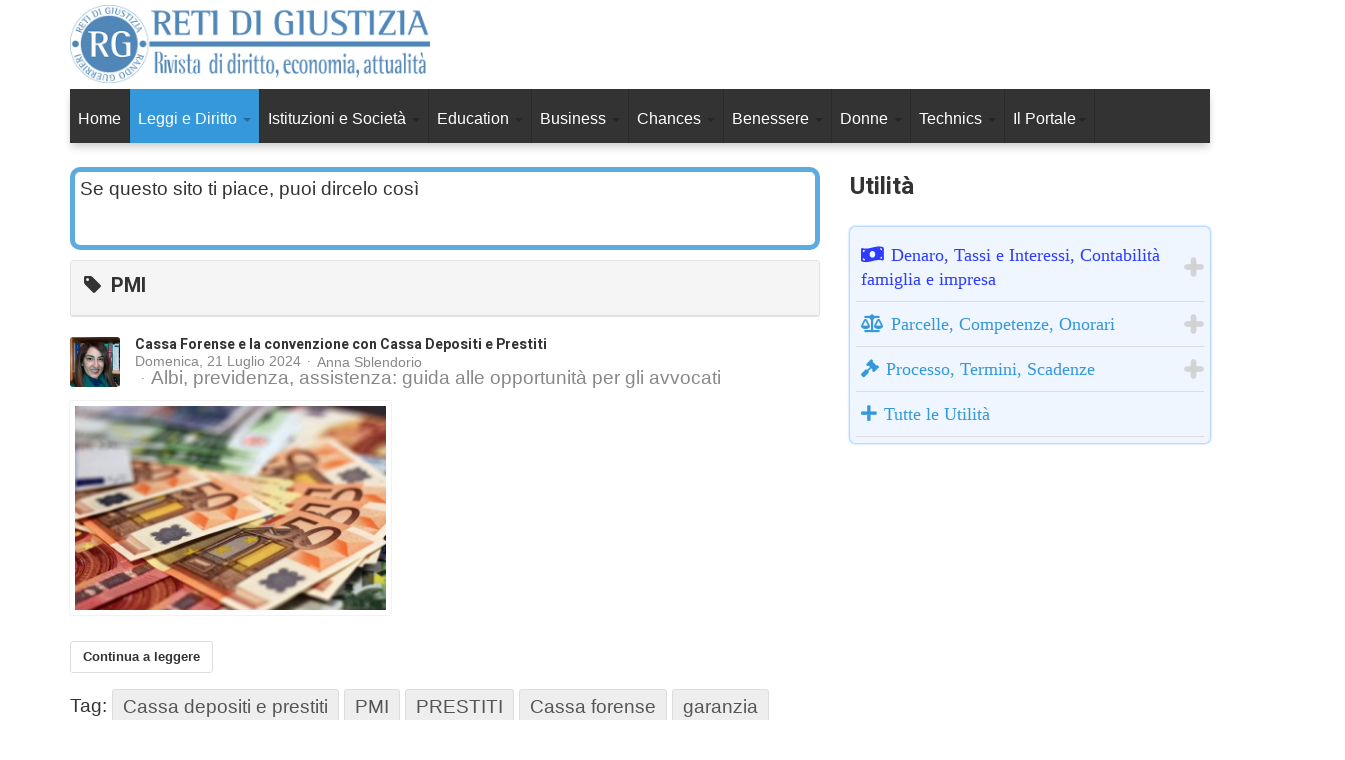

--- FILE ---
content_type: text/html; charset=utf-8
request_url: https://www.retidigiustizia.it/leggi-e-diritto/tags/pmi
body_size: 18375
content:

<!DOCTYPE html>
<html lang="it-it" dir="ltr"
	  class='com_easyblog view-tags layout-tag itemid-180 j39 mm-hover'>
<head>
<link rel="apple-touch-icon" sizes="180x180" href="/apple-touch-icon.png">
<link rel="icon" type="image/png" sizes="32x32" href="/favicon-32x32.png">
<link rel="icon" type="image/png" sizes="16x16" href="/favicon-16x16.png">
<link rel="manifest" href="/site.webmanifest">
<link rel="mask-icon" href="/safari-pinned-tab.svg" color="#5bbad5">
<meta name="msapplication-TileColor" content="#da532c">
<meta name="theme-color" content="#ffffff">
	
<meta name="facebook-domain-verification" content="7ptua0gniz8fogfjmt6s7nrrjhgbup" />
	
<!-- Global site tag (gtag.js) - Google Analytics -->
<script async src="https://www.googletagmanager.com/gtag/js?id=UA-121333859-1"></script>
<script>
  window.dataLayer = window.dataLayer || [];
  function gtag(){dataLayer.push(arguments);}
  gtag('js', new Date());

  gtag('config', 'UA-121333859-1');
</script>	

<!-- Quantcast Choice. Consent Manager Tag v2.0 (for TCF 2.0) -->
<script type="text/javascript" async=true>
(function() {
  var host = 'www.themoneytizer.com';
  var element = document.createElement('script');
  var firstScript = document.getElementsByTagName('script')[0];
  var url = 'https://cmp.quantcast.com'
    .concat('/choice/', '6Fv0cGNfc_bw8', '/', host, '/choice.js');
  var uspTries = 0;
  var uspTriesLimit = 3;
  element.async = true;
  element.type = 'text/javascript';
  element.src = url;

  firstScript.parentNode.insertBefore(element, firstScript);

  function makeStub() {
    var TCF_LOCATOR_NAME = '__tcfapiLocator';
    var queue = [];
    var win = window;
    var cmpFrame;

    function addFrame() {
      var doc = win.document;
      var otherCMP = !!(win.frames[TCF_LOCATOR_NAME]);

      if (!otherCMP) {
        if (doc.body) {
          var iframe = doc.createElement('iframe');

          iframe.style.cssText = 'display:none';
          iframe.name = TCF_LOCATOR_NAME;
          doc.body.appendChild(iframe);
        } else {
          setTimeout(addFrame, 5);
        }
      }
      return !otherCMP;
    }

    function tcfAPIHandler() {
      var gdprApplies;
      var args = arguments;

      if (!args.length) {
        return queue;
      } else if (args[0] === 'setGdprApplies') {
        if (
          args.length > 3 &&
          args[2] === 2 &&
          typeof args[3] === 'boolean'
        ) {
          gdprApplies = args[3];
          if (typeof args[2] === 'function') {
            args[2]('set', true);
          }
        }
      } else if (args[0] === 'ping') {
        var retr = {
          gdprApplies: gdprApplies,
          cmpLoaded: false,
          cmpStatus: 'stub'
        };

        if (typeof args[2] === 'function') {
          args[2](retr);
        }
      } else {
        if(args[0] === 'init' && typeof args[3] === 'object') {
          args[3] = { ...args[3], tag_version: 'V2' };
        }
        queue.push(args);
      }
    }

    function postMessageEventHandler(event) {
      var msgIsString = typeof event.data === 'string';
      var json = {};

      try {
        if (msgIsString) {
          json = JSON.parse(event.data);
        } else {
          json = event.data;
        }
      } catch (ignore) {}

      var payload = json.__tcfapiCall;

      if (payload) {
        window.__tcfapi(
          payload.command,
          payload.version,
          function(retValue, success) {
            var returnMsg = {
              __tcfapiReturn: {
                returnValue: retValue,
                success: success,
                callId: payload.callId
              }
            };
            if (msgIsString) {
              returnMsg = JSON.stringify(returnMsg);
            }
            if (event && event.source && event.source.postMessage) {
              event.source.postMessage(returnMsg, '*');
            }
          },
          payload.parameter
        );
      }
    }

    while (win) {
      try {
        if (win.frames[TCF_LOCATOR_NAME]) {
          cmpFrame = win;
          break;
        }
      } catch (ignore) {}

      if (win === window.top) {
        break;
      }
      win = win.parent;
    }
    if (!cmpFrame) {
      addFrame();
      win.__tcfapi = tcfAPIHandler;
      win.addEventListener('message', postMessageEventHandler, false);
    }
  };

  makeStub();

  var uspStubFunction = function() {
    var arg = arguments;
    if (typeof window.__uspapi !== uspStubFunction) {
      setTimeout(function() {
        if (typeof window.__uspapi !== 'undefined') {
          window.__uspapi.apply(window.__uspapi, arg);
        }
      }, 500);
    }
  };

  var checkIfUspIsReady = function() {
    uspTries++;
    if (window.__uspapi === uspStubFunction && uspTries < uspTriesLimit) {
      console.warn('USP is not accessible');
    } else {
      clearInterval(uspInterval);
    }
  };

  if (typeof window.__uspapi === 'undefined') {
    window.__uspapi = uspStubFunction;
    var uspInterval = setInterval(checkIfUspIsReady, 6000);
  }
})();
</script>
<!-- End Quantcast Choice. Consent Manager Tag v2.0 (for TCF 2.0) -->


	<base href="https://www.retidigiustizia.it/leggi-e-diritto/tags/pmi" />
	<meta http-equiv="content-type" content="text/html; charset=utf-8" />
	<meta name="keywords" content="News Giurisprudenza Legge Diritto Notizie Società Istituzioni Donne Lavoro Business Salute Famiglia Università" />
	<meta name="rights" content="Pietro Gurrieri" />
	<meta name="robots" content="noindex,follow" />
	<meta name="description" content="PMI - Reti di Giustizia - Reti di Giustizia" />
	<title>PMI</title>
	<link href="https://www.retidigiustizia.it/leggi-e-diritto/tags/pmi" rel="canonical" />
	<link href="/templates/ts_dailytimes/favicon.ico" rel="shortcut icon" type="image/vnd.microsoft.icon" />
	<link href="https://www.retidigiustizia.it/component/search/?Itemid=180&amp;id=3053&amp;layout=tag&amp;format=opensearch" rel="search" title="Vai Reti di Giustizia" type="application/opensearchdescription+xml" />
	<link href="/templates/ts_dailytimes/local/css/themes/blue/bootstrap.css" rel="stylesheet" type="text/css" />
	<link href="/media/com_hikashop/css/hikashop.css?v=430" rel="stylesheet" type="text/css" />
	<link href="/media/com_hikashop/css/frontend_custom.css?t=1761816300" rel="stylesheet" type="text/css" />
	<link href="/media/com_hikashop/css/style_custom.css?t=1761816299" rel="stylesheet" type="text/css" />
	<link href="/media/com_hikashop/css/font-awesome.css?v=5.2.0" rel="stylesheet" type="text/css" />
	<link href="/components/com_easyblog/themes/wireframe/styles/style-5.2.10.min.css" rel="stylesheet" type="text/css" />
	<link href="/templates/ts_dailytimes/html/com_easyblog/styles/custom.css" rel="stylesheet" type="text/css" />
	<link href="/plugins/system/jce/css/content.css?569464a3c0770a68f5ff4ad26f9a19ac" rel="stylesheet" type="text/css" />
	<link href="/media/system/css/modal.css?569464a3c0770a68f5ff4ad26f9a19ac" rel="stylesheet" type="text/css" />
	<link href="/templates/system/css/system.css" rel="stylesheet" type="text/css" />
	<link href="/templates/ts_dailytimes/local/css/themes/blue/template.css" rel="stylesheet" type="text/css" />
	<link href="/templates/ts_dailytimes/local/css/themes/blue/megamenu.css" rel="stylesheet" type="text/css" />
	<link href="/templates/ts_dailytimes/fonts/font-awesome/css/font-awesome.min.css" rel="stylesheet" type="text/css" />
	<link href="/templates/ts_dailytimes/fonts/icomoon/icomoon.css" rel="stylesheet" type="text/css" />
	<link href="https://fonts.googleapis.com/css?family=Heebo:400,300,500,700" rel="stylesheet" type="text/css" />
	<link href="/templates/ts_dailytimes/css/custom.css" rel="stylesheet" type="text/css" />
	<link href="/media/com_geekchatbot/css/style.css" rel="stylesheet" type="text/css" />
	<link href="/modules/mod_accordeonmenuck/themes/simple/css.php?cssid=accordeonck598" rel="stylesheet" type="text/css" />
	<link href="/media/com_accordeonmenuck/assets/fontawesome.all.min.css" rel="stylesheet" type="text/css" />
	<style type="text/css">

#accordeonck598 { padding:0;margin:0;padding-top: 10px;padding-right: 5px;padding-bottom: 10px;padding-left: 5px;background: #EFF6FF;background-color: #EFF6FF;-moz-border-radius: 5px 5px 5px 5px;-webkit-border-radius: 5px 5px 5px 5px;border-radius: 5px 5px 5px 5px;-moz-box-shadow: 0px 0px 3px 0px #3D91FF;-webkit-box-shadow: 0px 0px 3px 0px #3D91FF;box-shadow: 0px 0px 3px 0px #3D91FF;border-top: #EFF6FF 1px solid ;border-right: #EFF6FF 1px solid ;border-bottom: #EFF6FF 1px solid ;border-left: #EFF6FF 1px solid ; } 
#accordeonck598 li.accordeonck { list-style: none;overflow: hidden; }
#accordeonck598 ul[class^="content"] { margin:0;padding:0; }
#accordeonck598 li.accordeonck > span { position: relative; display: block; font-family: Roboto;}
#accordeonck598 li.accordeonck.parent > span { padding-right: 20px;}
#accordeonck598 li.parent > span span.toggler_icon { position: absolute; cursor: pointer; display: block; height: 100%; z-index: 10;right:0; background: url(/modules/mod_accordeonmenuck/assets/plus.png) center center no-repeat !important;width: 20px;}
#accordeonck598 li.parent.open > span span.toggler_icon { right:0; background: url(/modules/mod_accordeonmenuck/assets/minus.png) center center no-repeat !important;}
#accordeonck598 li.accordeonck.level2 > span { }
#accordeonck598 li.level3 li.accordeonck > span { }
#accordeonck598 a.accordeonck { display: block;text-decoration: none; color: #3498DB;font-size: 18px;}
#accordeonck598 a.accordeonck:hover { text-decoration: none; color: #2E3CFF;}
#accordeonck598 li.parent > span a { display: block;outline: none; }
#accordeonck598 li.parent.open > span a {  }
#accordeonck598 a.accordeonck > .badge { margin: 0 0 0 5px; }
#accordeonck598 li.level1 > span {  } 
#accordeonck598 li.level1 > span a { padding-top: 10px;padding-right: 5px;padding-bottom: 10px;padding-left: 5px;color: #3498DB;font-size: 18px; } 
#accordeonck598 li.level1 > span span.accordeonckdesc { font-size: 12px; } 
#accordeonck598 li.level1:hover > span {  } 
#accordeonck598 li.level1:hover > span a { color: #2E3CFF; } 
#accordeonck598 li.level1.active > span {  } 
#accordeonck598 li.level1.active > span a { color: #2E3CFF; } 
#accordeonck598 .accordeonmenuiconck {
	align-self: center;
	margin-right: 7px;
}
#accordeonck598 ul[class^="content"] {
	display: none;
}
	</style>
	<script type="application/json" class="joomla-script-options new">{"csrf.token":"1d01445e4b08bb507d1538e0423cc537","system.paths":{"root":"","base":""}}</script>
	<script src="/t3-assets/js/js-2c173-16356.js" type="text/javascript"></script>
	<script src="https://ajax.googleapis.com/ajax/libs/jquery/2.0.3/jquery.min.js" type="text/javascript"></script>
	<script src="https://code.jquery.com/jquery-migrate-1.4.1.min.js" type="text/javascript"></script>
	<script src="https://ajax.googleapis.com/ajax/libs/jqueryui/1.8.24/jquery-ui.min.js" type="text/javascript"></script>
	<script src="/t3-assets/js/js-0d714-16355.js" type="text/javascript"></script>
	<script src="/media/com_hikashop/js/hikashop.js?v=430" type="text/javascript"></script>
	<script src="/t3-assets/js/js-2bf59-18488.js" type="text/javascript"></script>
	<script type="text/javascript">
jQuery.noConflict();
		jQuery(function($) {
			SqueezeBox.initialize({});
			initSqueezeBox();
			$(document).on('subform-row-add', initSqueezeBox);

			function initSqueezeBox(event, container)
			{
				SqueezeBox.assign($(container || document).find('a.modal').get(), {
					parse: 'rel'
				});
			}
		});

		window.jModalClose = function () {
			SqueezeBox.close();
		};

		// Add extra modal close functionality for tinyMCE-based editors
		document.onreadystatechange = function () {
			if (document.readyState == 'interactive' && typeof tinyMCE != 'undefined' && tinyMCE)
			{
				if (typeof window.jModalClose_no_tinyMCE === 'undefined')
				{
					window.jModalClose_no_tinyMCE = typeof(jModalClose) == 'function'  ?  jModalClose  :  false;

					jModalClose = function () {
						if (window.jModalClose_no_tinyMCE) window.jModalClose_no_tinyMCE.apply(this, arguments);
						tinyMCE.activeEditor.windowManager.close();
					};
				}

				if (typeof window.SqueezeBoxClose_no_tinyMCE === 'undefined')
				{
					if (typeof(SqueezeBox) == 'undefined')  SqueezeBox = {};
					window.SqueezeBoxClose_no_tinyMCE = typeof(SqueezeBox.close) == 'function'  ?  SqueezeBox.close  :  false;

					SqueezeBox.close = function () {
						if (window.SqueezeBoxClose_no_tinyMCE)  window.SqueezeBoxClose_no_tinyMCE.apply(this, arguments);
						tinyMCE.activeEditor.windowManager.close();
					};
				}
			}
		};
		  window.fbAsyncInit = function() {
    FB.init({
      appId            : '240182256581872',
      autoLogAppEvents : true,
      xfbml            : true,
      version          : 'v3.2'
    });
  };

  (function(d, s, id){
     var js, fjs = d.getElementsByTagName(s)[0];
     if (d.getElementById(id)) {return;}
     js = d.createElement(s); js.id = id;
     js.src = "https://connect.facebook.net/it_IT/sdk/xfbml.customerchat.js";
     fjs.parentNode.insertBefore(js, fjs);
   }(document, 'script', 'facebook-jssdk'));jQuery(document).ready(function(jQuery){new Accordeonmenuck('#accordeonck598', {fadetransition : false,eventtype : 'click',transition : 'linear',menuID : 'accordeonck598',defaultopenedid : '',activeeffect : '',showcounter : '',showactive : '',closeothers : '1',duree : 500});}); 
	</script>
	<!--googleoff: index-->
<script type="text/javascript">
window.ezb = window.eb = {
	"environment": "production",
	"rootUrl": "https://www.retidigiustizia.it",
	"ajaxUrl": "https://www.retidigiustizia.it/?option=com_easyblog&lang=&Itemid=180",
	"baseUrl": "https://www.retidigiustizia.it/?option=com_easyblog&lang=none&Itemid=180",
	"token": "1d01445e4b08bb507d1538e0423cc537",
	"mobile": false,
	"ios": false,
	"locale": "it-IT",
	"momentLang": "it",
	"direction": "ltr"
};
</script>
<!--googleon: index-->
	<script src="/media/com_easyblog/scripts/site-5.2.10.min.js"></script>
	<style type="text/css">#eb .eb-header .eb-toolbar { background-color:#333333;}#eb .eb-header .eb-toolbar,#eb .eb-toolbar__item--search {border-color:#333333; }#eb .eb-header .eb-toolbar .o-nav__item .eb-toolbar__link { color:#ffffff; }#eb .eb-header .eb-toolbar .o-nav__item.is-active .eb-toolbar__link,#eb .eb-header .eb-toolbar .o-nav__item .eb-toolbar__link:hover, #eb .eb-header .eb-toolbar .o-nav__item .eb-toolbar__link:focus,#eb .eb-header .eb-toolbar .o-nav__item .eb-toolbar__link:active { background-color:#5c5c5c; }#eb .eb-toolbar__link.has-composer {background-color:#428bca; }#eb .eb-reading-progress {background:#f5f5f5 !important;color:#57b4fc !important;}#eb .eb-reading-progress::-webkit-progress-bar {background:#f5f5f5 !important;}#eb .eb-reading-progress__container {background-color:#f5f5f5 !important;}#eb .eb-reading-progress::-moz-progress-bar {background:#57b4fc !important;}#eb .eb-reading-progress::-webkit-progress-value {background:#57b4fc !important;}#eb .eb-reading-progress__bar {background:#57b4fc !important;}</style>
	<meta property="og:type" content="article" />
	<meta property="og:description" content="Reti di Giustizia" />
	<meta property="og:locale" content="it_IT" />
	<meta property="og:site_name" content="Reti di Giustizia" />
	<meta property="article:published_time" content="1970-01-01T00:00:00+00:00" />
	<meta property="article:modified_time" content="1970-01-01T00:00:00+00:00" />
	<meta property="fb:pages" content="187985191558637" />

	
<!-- META FOR IOS & HANDHELD -->
	<meta name="viewport" content="width=device-width, initial-scale=1.0, maximum-scale=1.0, user-scalable=no"/>
	<style type="text/stylesheet">
		@-webkit-viewport   { width: device-width; }
		@-moz-viewport      { width: device-width; }
		@-ms-viewport       { width: device-width; }
		@-o-viewport        { width: device-width; }
		@viewport           { width: device-width; }
	</style>
	<script type="text/javascript">
		//<![CDATA[
		if (navigator.userAgent.match(/IEMobile\/10\.0/)) {
			var msViewportStyle = document.createElement("style");
			msViewportStyle.appendChild(
				document.createTextNode("@-ms-viewport{width:auto!important}")
			);
			document.getElementsByTagName("head")[0].appendChild(msViewportStyle);
		}
		//]]>
	</script>
<meta name="HandheldFriendly" content="true"/>
<meta name="apple-mobile-web-app-capable" content="YES"/>
<!-- //META FOR IOS & HANDHELD -->




<!-- Le HTML5 shim and media query for IE8 support -->
<!--[if lt IE 9]>
<script src="//html5shim.googlecode.com/svn/trunk/html5.js"></script>
<script type="text/javascript" src="/plugins/system/t3/base-bs3/js/respond.min.js"></script>
<![endif]-->

<!-- You can add Google Analytics here or use T3 Injection feature -->
<!-- D-BLOCK TM -->
<script>(function(w,d,s,l,i){w[l]=w[l]||[];w[l].push({'gtm.start':
new Date().getTime(),event:'gtm.js'});var f=d.getElementsByTagName(s)[0],
j=d.createElement(s),dl=l!='dataLayer'?'&l='+l:'';j.async=true;j.src=
'https://www.googletagmanager.com/gtm.js?id='+i+dl;f.parentNode.insertBefore(j,f);
})(window,document,'script','dataLayer','GTM-PC2RG39');</script>
<!-- D-BLOCK TM -->
<link href="/modules/mod_weblinklogo/styles/common_styles-min.css" rel="stylesheet" type="text/css">





	</head>

<body>

<div class="t3-wrapper default3"> <!-- Need this wrapper for off-canvas menu. Remove if you don't use of-canvas -->

  <div class="header3">

      
<!-- Topbar -->

<!-- Topbar end -->

      
<!-- HEADER -->
  

  
<header id="t3-header" class="t3-header">
	<div class="container">
	<div class="row">
		<!-- Logo -->
		<div class="col-xs-12 col-sm-5 col-md-4 logo">
			<div class="logo-image logo-control">
				<a href="/" title="Reti di Giustizia">
											<img class="logo-img" src="/images/reti_di_giustizia_800_mod.png" alt="Reti di Giustizia" />
																<img class="logo-img-sm" src="/images/reti_di_giustizia_500_mod.png" alt="Reti di Giustizia" />
										<span>Reti di Giustizia</span>
				</a>
				<small class="site-slogan"></small>
			</div>
		</div>
		<!--/ Logo -->

		<!-- Banner Top -->
					<div class="col-xs-12 col-sm-7 pull-right col-md-8">
									<!-- HEAD SEARCH -->
					<div class="banner-top ">
								<div class="moduletable sfondo">
						

<div class="custom sfondo"  >
	<div id="69706-1"><script src="//ads.themoneytizer.com/s/gen.js?type=1"></script><script src="//ads.themoneytizer.com/s/requestform.js?siteId=69706&formatId=1" ></script></div>
<style>#sas_26322{width:auto !important; height:auto !important; text-align:right !important;}</style></div>
		</div>
	
					</div>
							</div>
				<!-- Banner Top End -->

	</div>
</div>

</header>
<!-- //HEADER -->




      
<div class="container">
<!-- MAIN NAVIGATION -->
<nav id="t3-mainnav" class="wrap navbar navbar-default t3-mainnav">
	
		

		<!-- Brand and toggle get grouped for better mobile display -->
		<div class="navbar-header">

			<div class="hidden-lg hidden-md">
		
											<button type="button" class="navbar-toggle" data-toggle="collapse" data-target=".t3-navbar-collapse">
					<i class="fa fa-bars"></i>
				</button>
			
						</div>


		
		</div>

					<div class="t3-navbar-collapse navbar-collapse collapse"></div>
		
		<div class=" hidden-sm hidden-xs">
			<div class="t3-navbar navbar-collapse collapse">
				<div  class="t3-megamenu"  data-responsive="true">
<ul itemscope itemtype="http://www.schema.org/SiteNavigationElement" class="nav navbar-nav level0">
<li itemprop='name'  data-id="101" data-level="1">
<a itemprop='url' class=""  href="/"   data-target="#">Home </a>

</li>
<li itemprop='name' class="current active dropdown mega" data-id="180" data-level="1">
<a itemprop='url' class=" dropdown-toggle"  href="/leggi-e-diritto"   data-target="#" data-toggle="dropdown">Leggi e Diritto <em class="caret"></em></a>

<div class="nav-child dropdown-menu mega-dropdown-menu"  ><div class="mega-dropdown-inner">
<div class="row">
<div class="col-xs-12 mega-col-nav" data-width="12"><div class="mega-inner">
<ul itemscope itemtype="http://www.schema.org/SiteNavigationElement" class="mega-nav level1">
<li itemprop='name'  data-id="297" data-level="2">
<a itemprop='url' class=""  href="/leggi-e-diritto/alberto-pezzini-scaglie-di-ingiustizia"   data-target="#">Alberto Pezzini: scaglie di ingiustizia </a>

</li>
<li itemprop='name'  data-id="506" data-level="2">
<a itemprop='url' class=""  href="/leggi-e-diritto/albi-previdenza-ed-assistenza-guida-alle-opportunita-per-gli-avvocati"   data-target="#">Albi, previdenza ed assistenza: guida alle opportunità per gli avvocati  </a>

</li>
<li itemprop='name'  data-id="197" data-level="2">
<a itemprop='url' class=""  href="/leggi-e-diritto/anticorruzione-ed-anac"   data-target="#">Anticorruzione ed ANAC </a>

</li>
<li itemprop='name'  data-id="409" data-level="2">
<a itemprop='url' class=""  href="/leggi-e-diritto/avvoca-per-ora-grazie"   data-target="#">Avvocà per ora grazie (Giuseppe Caravita) </a>

</li>
<li itemprop='name'  data-id="202" data-level="2">
<a itemprop='url' class=""  href="/leggi-e-diritto/rubrica-avvocatiura-ordini-e-professioni"   data-target="#">Avvocatura Ordini e Professioni </a>

</li>
<li itemprop='name'  data-id="191" data-level="2">
<a itemprop='url' class=""  href="/leggi-e-diritto/giurisprudenza-cassazione-civile"   data-target="#">Cassazione Civile </a>

</li>
<li itemprop='name'  data-id="193" data-level="2">
<a itemprop='url' class=""  href="/leggi-e-diritto/giurisprudenza-cassazione-lavoro"   data-target="#">Cassazione Lavoro </a>

</li>
<li itemprop='name'  data-id="192" data-level="2">
<a itemprop='url' class=""  href="/leggi-e-diritto/giurisprudenza-cassazione-penale"   data-target="#">Cassazione Penale </a>

</li>
<li itemprop='name'  data-id="188" data-level="2">
<a itemprop='url' class=""  href="/leggi-e-diritto/giurisprudenza-consiglio-di-stato"   data-target="#">Consiglio di stato </a>

</li>
<li itemprop='name'  data-id="187" data-level="2">
<a itemprop='url' class=""  href="/leggi-e-diritto/giurisprudenza-corte-costituzionale"   data-target="#">Corte Costituzionale </a>

</li>
<li itemprop='name'  data-id="189" data-level="2">
<a itemprop='url' class=""  href="/leggi-e-diritto/giurisprudenza-corte-dei-conti"   data-target="#">Corte dei Conti </a>

</li>
<li itemprop='name'  data-id="308" data-level="2">
<a itemprop='url' class=""  href="/leggi-e-diritto/curiosita-dal-foro"   data-target="#">Curiosità dal foro </a>

</li>
<li itemprop='name'  data-id="505" data-level="2">
<a itemprop='url' class=""  href="/leggi-e-diritto/deontologia-forense-diritti-e-doveri-degli-avvocati"   data-target="#">Deontologia Forense: diritti e doveri degli avvocati </a>

</li>
<li itemprop='name'  data-id="234" data-level="2">
<a itemprop='url' class=""  href="/leggi-e-diritto/diritti-dei-consumatori"   data-target="#">Diritti dei consumatori </a>

</li>
<li itemprop='name'  data-id="362" data-level="2">
<a itemprop='url' class=""  href="/leggi-e-diritto/diritto-e-arte"   data-target="#">Diritto e Arte </a>

</li>
<li itemprop='name'  data-id="410" data-level="2">
<a itemprop='url' class=""  href="/leggi-e-diritto/diritto-e-cinema"   data-target="#">Diritto e Cinema </a>

</li>
<li itemprop='name'  data-id="936" data-level="2">
<a itemprop='url' class=""  href="/leggi-e-diritto/diritto-elettronico-e-nuove-tecnologie"   data-target="#">Diritto elettronico e nuove tecnologie </a>

</li>
<li itemprop='name'  data-id="937" data-level="2">
<a itemprop='url' class=""  href="/leggi-e-diritto/eventi-dai-fori"   data-target="#">Eventi dai fori </a>

</li>
<li itemprop='name'  data-id="287" data-level="2">
<a itemprop='url' class=""  href="/leggi-e-diritto/famiglia"   data-target="#">Famiglia e Conflitti </a>

</li>
<li itemprop='name'  data-id="195" data-level="2">
<a itemprop='url' class=""  href="/leggi-e-diritto/giurisprudenza-comunitaria"   data-target="#">Giur. Comunitaria </a>

</li>
<li itemprop='name'  data-id="194" data-level="2">
<a itemprop='url' class=""  href="/leggi-e-diritto/giurisprudenza-di-merito"   data-target="#">Giur. di Merito </a>

</li>
<li itemprop='name'  data-id="296" data-level="2">
<a itemprop='url' class=""  href="/leggi-e-diritto/giuseppe-carovita-uno-di-duecentocinquantamila"   data-target="#">Giuseppe Caravita: uno di duecentocinquantamila </a>

</li>
<li itemprop='name'  data-id="201" data-level="2">
<a itemprop='url' class=""  href="/leggi-e-diritto/i-diritti-non-sono-merce"   data-target="#">I diritti non sono merce </a>

</li>
<li itemprop='name'  data-id="507" data-level="2">
<a itemprop='url' class=""  href="/leggi-e-diritto/i-padri-del-diritto"   data-target="#">I padri del diritto </a>

</li>
<li itemprop='name' class="dropdown-submenu mega" data-id="379" data-level="2">
<a itemprop='url' class=""  href="/leggi-e-diritto/il-caso-del-giorno-2018"   data-target="#">Il caso del giorno 2018 </a>

<div class="nav-child dropdown-menu mega-dropdown-menu"  ><div class="mega-dropdown-inner">
<div class="row">
<div class="col-xs-12 mega-col-nav" data-width="12"><div class="mega-inner">
<ul itemscope itemtype="http://www.schema.org/SiteNavigationElement" class="mega-nav level2">
<li itemprop='name'  data-id="472" data-level="3">
<a itemprop='url' class=""  href="/leggi-e-diritto/il-caso-del-giorno-2018/diritto-condominiale"   data-target="#">Diritto condominiale </a>

</li>
<li itemprop='name'  data-id="475" data-level="3">
<a itemprop='url' class=""  href="/leggi-e-diritto/il-caso-del-giorno-2018/diritto-del-lavoro-e-previdenza"   data-target="#">Diritto del lavoro e previdenza </a>

</li>
<li itemprop='name'  data-id="474" data-level="3">
<a itemprop='url' class=""  href="/leggi-e-diritto/il-caso-del-giorno-2018/diritto-delle-donne"   data-target="#">Diritto delle donne </a>

</li>
<li itemprop='name'  data-id="473" data-level="3">
<a itemprop='url' class=""  href="/leggi-e-diritto/il-caso-del-giorno-2018/diritto-di-famiglia-e-minorile"   data-target="#">Diritto di famiglia e minorile </a>

</li>
<li itemprop='name'  data-id="467" data-level="3">
<a itemprop='url' class=""  href="/leggi-e-diritto/il-caso-del-giorno-2018/diritto-e-procedura-amministrativa"   data-target="#">Diritto e procedura amministrativa </a>

</li>
<li itemprop='name'  data-id="465" data-level="3">
<a itemprop='url' class=""  href="/leggi-e-diritto/il-caso-del-giorno-2018/diritto-e-procedura-civile"   data-target="#">Diritto e procedura civile </a>

</li>
<li itemprop='name'  data-id="466" data-level="3">
<a itemprop='url' class=""  href="/leggi-e-diritto/il-caso-del-giorno-2018/diritto-e-procedura-penale"   data-target="#">Diritto e procedura penale </a>

</li>
<li itemprop='name'  data-id="468" data-level="3">
<a itemprop='url' class=""  href="/leggi-e-diritto/il-caso-del-giorno-2018/diritto-sanitario"   data-target="#">Diritto sanitario </a>

</li>
<li itemprop='name'  data-id="469" data-level="3">
<a itemprop='url' class=""  href="/leggi-e-diritto/il-caso-del-giorno-2018/diritto-scolastico"   data-target="#">Diritto scolastico </a>

</li>
<li itemprop='name'  data-id="470" data-level="3">
<a itemprop='url' class=""  href="/leggi-e-diritto/il-caso-del-giorno-2018/diritto-tecnico"   data-target="#">Diritto tecnico </a>

</li>
<li itemprop='name'  data-id="471" data-level="3">
<a itemprop='url' class=""  href="/leggi-e-diritto/il-caso-del-giorno-2018/diritto-tributario-e-fiscale"   data-target="#">Diritto tributario e fiscale </a>

</li>
<li itemprop='name'  data-id="476" data-level="3">
<a itemprop='url' class=""  href="/leggi-e-diritto/il-caso-del-giorno-2018/handicap"   data-target="#">Handicap </a>

</li>
</ul>
</div></div>
</div>
</div></div>
</li>
<li itemprop='name'  data-id="196" data-level="2">
<a itemprop='url' class=""  href="/leggi-e-diritto/interventi-e-opinioni"   data-target="#">Interventi e Opinioni </a>

</li>
<li itemprop='name'  data-id="534" data-level="2">
<a itemprop='url' class=""  href="/leggi-e-diritto/interventi-segnalati"   data-target="#">Interventi segnalati </a>

</li>
<li itemprop='name'  data-id="412" data-level="2">
<a itemprop='url' class=""  href="/leggi-e-diritto/ipse-dixit"   data-target="#">Ipse Dixit </a>

</li>
<li itemprop='name'  data-id="411" data-level="2">
<a itemprop='url' class=""  href="/leggi-e-diritto/le-pieghe-delle-toghe"   data-target="#">Le pieghe delle Toghe </a>

</li>
<li itemprop='name'  data-id="413" data-level="2">
<a itemprop='url' class=""  href="/leggi-e-diritto/legal-thriller"   data-target="#">Legal Thriller </a>

</li>
<li itemprop='name'  data-id="198" data-level="2">
<a itemprop='url' class=""  href="/leggi-e-diritto/leggi-dello-stato"   data-target="#">Leggi dello Stato </a>

</li>
<li itemprop='name'  data-id="416" data-level="2">
<a itemprop='url' class=""  href="/leggi-e-diritto/liberi-e-professionisti"   data-target="#">Liberi e professionisti </a>

</li>
<li itemprop='name'  data-id="414" data-level="2">
<a itemprop='url' class=""  href="/leggi-e-diritto/mario-squinzati-avvocato-all-ombra-della-colpa"   data-target="#">Mario Squinzati, avvocato all'ombra della colpa </a>

</li>
<li itemprop='name'  data-id="200" data-level="2">
<a itemprop='url' class=""  href="/leggi-e-diritto/mi-chiamo-alessandro-gordiani-e-faccio-l-avvocato"   data-target="#">Mi chiamo Alessandro Gordiani e faccio l'avvocato </a>

</li>
<li itemprop='name'  data-id="938" data-level="2">
<a itemprop='url' class=""  href="/leggi-e-diritto/politica-forense"   data-target="#">Politica forense </a>

</li>
<li itemprop='name'  data-id="190" data-level="2">
<a itemprop='url' class=""  href="/leggi-e-diritto/giurisprudenza-tar"   data-target="#">TAR </a>

</li>
<li itemprop='name'  data-id="363" data-level="2">
<a itemprop='url' class=""  href="/leggi-e-diritto/umorismo-giuridico"   data-target="#">Umorismo giuridico </a>

</li>
<li itemprop='name'  data-id="199" data-level="2">
<a itemprop='url' class=""  href="/leggi-e-diritto/video-leggi-e-diritto"   data-target="#">Video </a>

</li>
<li itemprop='name'  data-id="415" data-level="2">
<a itemprop='url' class=""  href="/leggi-e-diritto/volevo-fare-l-avvocato-manuale-di-sopravvivenza-forense"   data-target="#">Volevo fare l'avvocato, manuale di sopravvivenza forense </a>

</li>
</ul>
</div></div>
</div>
</div></div>
</li>
<li itemprop='name' class="dropdown mega" data-id="181" data-level="1">
<a itemprop='url' class=" dropdown-toggle"  href="/istituzioni"   data-target="#" data-toggle="dropdown">Istituzioni e Società <em class="caret"></em></a>

<div class="nav-child dropdown-menu mega-dropdown-menu"  ><div class="mega-dropdown-inner">
<div class="row">
<div class="col-xs-12 mega-col-nav" data-width="12"><div class="mega-inner">
<ul itemscope itemtype="http://www.schema.org/SiteNavigationElement" class="mega-nav level1">
<li itemprop='name'  data-id="203" data-level="2">
<a itemprop='url' class=""  href="/istituzioni/arti-e-spettacolo"   data-target="#">Arti e Spettacolo </a>

</li>
<li itemprop='name'  data-id="211" data-level="2">
<a itemprop='url' class=""  href="/istituzioni/come-oggi"   data-target="#">Come oggi </a>

</li>
<li itemprop='name'  data-id="210" data-level="2">
<a itemprop='url' class=""  href="/istituzioni/cultura"   data-target="#">Cultura </a>

</li>
<li itemprop='name'  data-id="309" data-level="2">
<a itemprop='url' class=""  href="/istituzioni/di-libri-e-di-altro"   data-target="#">Di Libri e di Altro </a>

</li>
<li itemprop='name'  data-id="214" data-level="2">
<a itemprop='url' class=""  href="/istituzioni/dibattito-politico"   data-target="#">Dibattito Politico </a>

</li>
<li itemprop='name'  data-id="417" data-level="2">
<a itemprop='url' class=""  href="/istituzioni/i-maestri-del-pensiero"   data-target="#">I Maestri del pensiero </a>

</li>
<li itemprop='name'  data-id="535" data-level="2">
<a itemprop='url' class=""  href="/istituzioni/interventi-segnalati"   data-target="#">Interventi segnalati </a>

</li>
<li itemprop='name'  data-id="212" data-level="2">
<a itemprop='url' class=""  href="/istituzioni/istituzioni"   data-target="#">Istituzioni </a>

</li>
<li itemprop='name'  data-id="213" data-level="2">
<a itemprop='url' class=""  href="/istituzioni/legalita"   data-target="#">Legalità </a>

</li>
<li itemprop='name'  data-id="418" data-level="2">
<a itemprop='url' class=""  href="/istituzioni/nomi-e-storie-da-ricordare"   data-target="#">Nomi e storie da ricordare </a>

</li>
<li itemprop='name'  data-id="419" data-level="2">
<a itemprop='url' class=""  href="/istituzioni/perle-di-saggezza"   data-target="#">Perle di saggezza </a>

</li>
<li itemprop='name'  data-id="365" data-level="2">
<a itemprop='url' class=""  href="/istituzioni/professioni-le-frasi-celebri"   data-target="#">Professioni: le frasi celebri </a>

</li>
<li itemprop='name'  data-id="215" data-level="2">
<a itemprop='url' class=""  href="/istituzioni/video-istituzioni-e-societa"   data-target="#">Video </a>

</li>
</ul>
</div></div>
</div>
</div></div>
</li>
<li itemprop='name' class="dropdown mega" data-id="204" data-level="1">
<a itemprop='url' class=" dropdown-toggle"  href="/education"   data-target="#" data-toggle="dropdown">Education <em class="caret"></em></a>

<div class="nav-child dropdown-menu mega-dropdown-menu"  ><div class="mega-dropdown-inner">
<div class="row">
<div class="col-xs-12 mega-col-nav" data-width="12"><div class="mega-inner">
<ul itemscope itemtype="http://www.schema.org/SiteNavigationElement" class="mega-nav level1">
<li itemprop='name'  data-id="231" data-level="2">
<a itemprop='url' class=""  href="/education/filosofia-e-scienze-umane"   data-target="#">Filosofia e Scienze umane </a>

</li>
<li itemprop='name'  data-id="420" data-level="2">
<a itemprop='url' class=""  href="/education/i-classici-della-pedagogia"   data-target="#">I classici della pedagogia </a>

</li>
<li itemprop='name'  data-id="272" data-level="2">
<a itemprop='url' class=""  href="/education/insegnanti"   data-target="#">Insegnanti </a>

</li>
<li itemprop='name'  data-id="536" data-level="2">
<a itemprop='url' class=""  href="/education/interventi-segnalati"   data-target="#">Interventi segnalati </a>

</li>
<li itemprop='name'  data-id="230" data-level="2">
<a itemprop='url' class=""  href="/education/pedagogia"   data-target="#">Pedagogia </a>

</li>
<li itemprop='name'  data-id="270" data-level="2">
<a itemprop='url' class=""  href="/education/scuola-e-istruzione"   data-target="#">Scuola e Istruzione </a>

</li>
<li itemprop='name'  data-id="271" data-level="2">
<a itemprop='url' class=""  href="/education/universita"   data-target="#">Università </a>

</li>
<li itemprop='name'  data-id="232" data-level="2">
<a itemprop='url' class=""  href="/education/video-education"   data-target="#">Video </a>

</li>
</ul>
</div></div>
</div>
</div></div>
</li>
<li itemprop='name' class="dropdown mega" data-id="205" data-level="1">
<a itemprop='url' class=" dropdown-toggle"  href="/business"   data-target="#" data-toggle="dropdown">Business <em class="caret"></em></a>

<div class="nav-child dropdown-menu mega-dropdown-menu"  ><div class="mega-dropdown-inner">
<div class="row">
<div class="col-xs-12 mega-col-nav" data-width="12"><div class="mega-inner">
<ul itemscope itemtype="http://www.schema.org/SiteNavigationElement" class="mega-nav level1">
<li itemprop='name'  data-id="315" data-level="2">
<a itemprop='url' class=""  href="/business/accertamento-e-contenzioso-tributario"   data-target="#">Accertamento e contenzioso tributario </a>

</li>
<li itemprop='name'  data-id="305" data-level="2">
<a itemprop='url' class=""  href="/business/casa-e-condominio"   data-target="#">Casa e Condominio </a>

</li>
<li itemprop='name'  data-id="306" data-level="2">
<a itemprop='url' class=""  href="/business/cittadini-consumi-risparmi-credito-auto-soldi"   data-target="#">Cittadini: consumi, risparmi, credito, auto, soldi </a>

</li>
<li itemprop='name'  data-id="313" data-level="2">
<a itemprop='url' class=""  href="/business/dichiarazioni-e-adempimenti"  title="Dichiarazioni e Adempimenti"   data-target="#">Dichiarazioni e Adempimenti </a>

</li>
<li itemprop='name'  data-id="274" data-level="2">
<a itemprop='url' class=""  href="/business/economia"   data-target="#">Economia Imprenditori Imprese </a>

</li>
<li itemprop='name'  data-id="314" data-level="2">
<a itemprop='url' class=""  href="/business/enti-locali-e-fiscalita-territoriale"   data-target="#">Enti Locali e fiscalità territoriale </a>

</li>
<li itemprop='name'  data-id="311" data-level="2">
<a itemprop='url' class=""  href="/business/fisco-e-tributi"   data-target="#">Fisco e Tributi </a>

</li>
<li itemprop='name'  data-id="537" data-level="2">
<a itemprop='url' class=""  href="/business/interventi-segnalati"   data-target="#">Interventi segnalati </a>

</li>
<li itemprop='name'  data-id="307" data-level="2">
<a itemprop='url' class=""  href="/business/pensioni"   data-target="#">Pensioni </a>

</li>
<li itemprop='name'  data-id="276" data-level="2">
<a itemprop='url' class=""  href="/business/professionisti-e-studio"   data-target="#">Professionisti e Studio </a>

</li>
<li itemprop='name'  data-id="312" data-level="2">
<a itemprop='url' class=""  href="/business/societa-e-contabilita"   data-target="#">Società e Contabilità  </a>

</li>
<li itemprop='name'  data-id="233" data-level="2">
<a itemprop='url' class=""  href="/business/video-business"   data-target="#">Video </a>

</li>
</ul>
</div></div>
</div>
</div></div>
</li>
<li itemprop='name' class="dropdown mega" data-id="206" data-level="1">
<a itemprop='url' class=" dropdown-toggle"  href="/chances-e-job"   data-target="#" data-toggle="dropdown">Chances <em class="caret"></em></a>

<div class="nav-child dropdown-menu mega-dropdown-menu"  ><div class="mega-dropdown-inner">
<div class="row">
<div class="col-xs-12 mega-col-nav" data-width="12"><div class="mega-inner">
<ul itemscope itemtype="http://www.schema.org/SiteNavigationElement" class="mega-nav level1">
<li itemprop='name'  data-id="316" data-level="2">
<a itemprop='url' class=""  href="/chances-e-job/chances-e-job"   data-target="#">Chances e job </a>

</li>
<li itemprop='name'  data-id="328" data-level="2">
<a itemprop='url' class=""  href="/chances-e-job/la-chance-della-settimana"   data-target="#">La chance della settimana </a>

</li>
<li itemprop='name'  data-id="538" data-level="2">
<a itemprop='url' class=""  href="/chances-e-job/interventi-segnalati"   data-target="#">Interventi segnalati </a>

</li>
<li itemprop='name'  data-id="293" data-level="2">
<a itemprop='url' class=""  href="/chances-e-job/video-chances-e-job"   data-target="#">Video </a>

</li>
</ul>
</div></div>
</div>
</div></div>
</li>
<li itemprop='name' class="dropdown mega" data-id="207" data-level="1">
<a itemprop='url' class=" dropdown-toggle"  href="/salute-e-benessere"   data-target="#" data-toggle="dropdown">Benessere <em class="caret"></em></a>

<div class="nav-child dropdown-menu mega-dropdown-menu"  ><div class="mega-dropdown-inner">
<div class="row">
<div class="col-xs-12 mega-col-nav" data-width="12"><div class="mega-inner">
<ul itemscope itemtype="http://www.schema.org/SiteNavigationElement" class="mega-nav level1">
<li itemprop='name'  data-id="278" data-level="2">
<a itemprop='url' class=""  href="/salute-e-benessere/benessere-e-cura-della-persona"   data-target="#">Benessere e cura della persona </a>

</li>
<li itemprop='name'  data-id="288" data-level="2">
<a itemprop='url' class=""  href="/salute-e-benessere/disabilita"   data-target="#">Disabilità </a>

</li>
<li itemprop='name'  data-id="539" data-level="2">
<a itemprop='url' class=""  href="/salute-e-benessere/interventi-segnalati"   data-target="#">Interventi segnalati </a>

</li>
<li itemprop='name'  data-id="421" data-level="2">
<a itemprop='url' class=""  href="/salute-e-benessere/i-padri-della-psiche"   data-target="#">I padri della psiche </a>

</li>
<li itemprop='name'  data-id="279" data-level="2">
<a itemprop='url' class=""  href="/salute-e-benessere/medici-e-sanitari"   data-target="#">Medici e Sanitari </a>

</li>
<li itemprop='name'  data-id="277" data-level="2">
<a itemprop='url' class=""  href="/salute-e-benessere/medicina"   data-target="#">Medicina </a>

</li>
<li itemprop='name'  data-id="298" data-level="2">
<a itemprop='url' class=""  href="/salute-e-benessere/nei-giardini-della-psiche"   data-target="#">Nei giardini della psiche </a>

</li>
<li itemprop='name'  data-id="235" data-level="2">
<a itemprop='url' class=""  href="/salute-e-benessere/psicologia-e-psicoterapia"   data-target="#">Psicologia e Psicoterapia </a>

</li>
<li itemprop='name'  data-id="294" data-level="2">
<a itemprop='url' class=""  href="/salute-e-benessere/video-benessere"   data-target="#">Video </a>

</li>
</ul>
</div></div>
</div>
</div></div>
</li>
<li itemprop='name' class="dropdown mega" data-id="208" data-level="1">
<a itemprop='url' class=" dropdown-toggle"  href="/donne"   data-target="#" data-toggle="dropdown">Donne <em class="caret"></em></a>

<div class="nav-child dropdown-menu mega-dropdown-menu"  ><div class="mega-dropdown-inner">
<div class="row">
<div class="col-xs-12 mega-col-nav" data-width="12"><div class="mega-inner">
<ul itemscope itemtype="http://www.schema.org/SiteNavigationElement" class="mega-nav level1">
<li itemprop='name'  data-id="280" data-level="2">
<a itemprop='url' class=""  href="/donne/donne"   data-target="#">Donne </a>

</li>
<li itemprop='name'  data-id="540" data-level="2">
<a itemprop='url' class=""  href="/donne/interventi-segnalati"   data-target="#">Interventi segnalati </a>

</li>
<li itemprop='name'  data-id="322" data-level="2">
<a itemprop='url' class=""  href="/donne/itaca"   data-target="#">Itaca </a>

</li>
<li itemprop='name'  data-id="236" data-level="2">
<a itemprop='url' class=""  href="/donne/video-donne"   data-target="#">Video </a>

</li>
</ul>
</div></div>
</div>
</div></div>
</li>
<li itemprop='name' class="dropdown mega" data-id="209" data-level="1">
<a itemprop='url' class=" dropdown-toggle"  href="/technics"   data-target="#" data-toggle="dropdown">Technics <em class="caret"></em></a>

<div class="nav-child dropdown-menu mega-dropdown-menu"  ><div class="mega-dropdown-inner">
<div class="row">
<div class="col-xs-12 mega-col-nav" data-width="12"><div class="mega-inner">
<ul itemscope itemtype="http://www.schema.org/SiteNavigationElement" class="mega-nav level1">
<li itemprop='name'  data-id="237" data-level="2">
<a itemprop='url' class=""  href="/technics/edilizia-e-urbanistica"   data-target="#">Edilizia e Urbanistica </a>

</li>
<li itemprop='name'  data-id="541" data-level="2">
<a itemprop='url' class=""  href="/technics/interventi-segnalati"   data-target="#">Interventi segnalati </a>

</li>
<li itemprop='name'  data-id="281" data-level="2">
<a itemprop='url' class=""  href="/technics/tecnici"   data-target="#">Tecnici </a>

</li>
<li itemprop='name'  data-id="282" data-level="2">
<a itemprop='url' class=""  href="/technics/video-technics"   data-target="#">Video </a>

</li>
</ul>
</div></div>
</div>
</div></div>
</li>
<li itemprop='name' class="dropdown mega mega-align-left" data-id="170" data-level="1" data-alignsub="left">
<a itemprop='url' class=" dropdown-toggle"  href="#"   data-target="#" data-toggle="dropdown">Il Portale<em class="caret"></em></a>

<div class="nav-child dropdown-menu mega-dropdown-menu"  ><div class="mega-dropdown-inner">
<div class="row">
<div class="col-xs-12 mega-col-nav" data-width="12"><div class="mega-inner">
<ul itemscope itemtype="http://www.schema.org/SiteNavigationElement" class="mega-nav level1">
<li itemprop='name'  data-id="935" data-level="2">
<a itemprop='url' class=""  href="/il-portale/contatti"   data-target="#">Contatti </a>

</li>
<li itemprop='name'  data-id="324" data-level="2">
<a itemprop='url' class=""  href="/il-portale/benvenuti"   data-target="#">Benvenuti </a>

</li>
<li itemprop='name'  data-id="317" data-level="2">
<a itemprop='url' class=""  href="/il-portale/autori"   data-target="#">Autori </a>

</li>
<li itemprop='name'  data-id="333" data-level="2">
<a itemprop='url' class=""  href="/il-portale/il-direttore"   data-target="#">Il Direttore </a>

</li>
<li itemprop='name'  data-id="580" data-level="2">
<a itemprop='url' class=""  href="/il-portale/diario-di-questi-anni"   data-target="#">Diario di questi anni </a>

</li>
<li itemprop='name'  data-id="325" data-level="2">
<a itemprop='url' class=""  href="/il-portale/collabora-con-il-portale"   data-target="#">Collabora con il Portale </a>

</li>
<li itemprop='name'  data-id="326" data-level="2">
<a itemprop='url' class=""  href="/il-portale/links-consigliati"   data-target="#">Links consigliati </a>

</li>
</ul>
</div></div>
</div>
</div></div>
</li>
</ul>
</div>

			</div>
		</div>

		
</nav>

</div>
<!-- //MAIN NAVIGATION -->


   </div>

   
	<!-- SPOTLIGHT 1 -->
	<div class="container t3-sl t3-sl-1">
			<!-- SPOTLIGHT -->
	<div class="t3-spotlight t3-spotlight-1  row">
					<div class=" col-lg-3 col-md-3 col-sm-3 col-xs-6">
								<div class="t3-module module " id="Mod615"><div class="module-inner"><div class="module-ct">

<div class="custom"  >
	<div id="69706-28"><script src="//ads.themoneytizer.com/s/gen.js?type=28"></script><script src="//ads.themoneytizer.com/s/requestform.js?siteId=69706&formatId=28" ></script></div><style>#sas_30012{width:auto !important; height:auto !important; text-align:center;}</style></div>
</div></div></div>
							</div>
					<div class=" col-lg-3 col-md-3 col-sm-3 col-xs-6">
								&nbsp;
							</div>
					<div class=" col-lg-3 col-md-3 col-sm-3 col-xs-6">
								&nbsp;
							</div>
					<div class=" col-lg-3 col-md-3 col-sm-3 col-xs-6">
								&nbsp;
							</div>
			</div>
<!-- SPOTLIGHT -->
	</div>
	<!-- //SPOTLIGHT 1 -->


   


   
<div id="t3-mainbody" class="container t3-mainbody one-sidebar-right">
	<div class="row">

		<!-- MAIN CONTENT -->
		<div id="t3-content" class="t3-content col-xs-12 col-sm-12  col-md-8">

			<!-- Content Top-->
						<div class="ts-content-top ">
				

<div class="custom"  >
	<div style="margin-bottom: 10px; padding: 5px; border: 5px solid rgba(52, 152, 219, 0.8); border-radius: 10px;">
<p>Se questo sito ti piace, puoi dircelo così</p>
<iframe width="130" height="20" style="border: none; overflow: hidden;" src="https://www.facebook.com/plugins/like.php?href=https%3A%2F%2Fwww.facebook.com%2Fretidigiustiziaquotidianodidiritto%2F&amp;layout=button&amp;action=like&amp;size=small&amp;width=130&amp;height=20&amp;show_faces=false&amp;share=false&amp;layout=button_count" scrolling="no" frameborder="0" allowtransparency="true" allow="autoplay; clipboard-write; encrypted-media; picture-in-picture; web-share"></iframe></div></div>

			</div>
						<!-- //Content top end-->
			
			<!-- Content mid-ab1234 -->
						<!-- Content mid-ab1234 end -->
			
		
			<!-- Content Middle1-->
			<div class="ts-content-top ">
				
			</div>
			<!-- //Content Midlle1 end-->
			
			<!-- Content mid-5678 -->
				<div class="ts-content-mid">
														</div>
			<!-- Content mid-5678 end -->

			<!-- Content Middle2-->
			<div class="ts-content-top ">
				
			</div>
			<!-- //Content Midlle2 end-->
			

			<!-- //CONTENT MAST TOP -->
						<div id="system-message-container">
	</div>

			              
			<div id="eb" class="eb-component eb-wireframe eb-view-tags eb-layout-tag 																	">
	<div class="eb-container" data-eb-container>
		
		<div class="eb-container__main">
			<div class="eb-content">
				
				
				
				
									<div class="eb-template" data-name="site/layout/image/popup">
	<div id="eb" class="eb-image-popup">
		<div class="eb-image-popup-header">
			<div class="eb-image-popup-close-button"><i class="fa fa-close"></i></div>
		</div>
		<div class="eb-image-popup-container"></div>
		<div class="eb-image-popup-footer">
			<div class="eb-image-popup-thumbs"></div>
		</div>
		<div class="eb-loader-o size-lg"></div>
	</div>
</div>
<div class="eb-template" data-name="site/layout/image/popup/thumb">
	<div class="eb-image-popup-thumb"><div><img /></div></div>
</div>					<div class="eb-template" data-name="site/layout/image/container">
	<div class="eb-image">
		<div class="eb-image-figure">
			<a class="eb-image-viewport"></a>
		</div>
		<div class="eb-image-caption"><span></span></div>
	</div>
</div>				
				<div class="eb-tag">

		<div class="eb-tag-head">
		<h2 class="eb-tag-name reset-heading">
			<a href="/leggi-e-diritto/tags/pmi">
				<span class="col-cell"><i class="fa fa-tag muted"></i></span>
				<span class="col-cell">PMI</span>
			</a>
		</h2>
	</div>
	
	
</div>

<div class="eb-posts for-tag" data-blog-posts>
	
	
			
			<!-- Determine if post custom fields should appear or not in tag listings -->
										
							<div class="eb-post" data-blog-posts-item data-id="24104">

	<div class="eb-post-content">
		
					<div class="eb-post-avatar pull-left mr-15">
				<div class="eb-post-author-avatar single">
					<a href="/il-portale/autori/anna-sblendorio" class="eb-avatar">
						<img src="https://www.retidigiustizia.it/images/easyblog_avatar/1198_afe86418-cca9-4e1b-8150-6f651f7dba1a.jpg" width="50" height="50" alt="Anna Sblendorio" />
					</a>
				</div>
			</div>
		
		<div class="eb-post-head no-overflow">

			
			
			
						<h2 class="eb-post-title reset-heading">
				<a href="/leggi-e-diritto/cassa-forense-e-la-convenzione-con-cassa-depositi-e-prestiti" class="text-inherit">Cassa Forense e la convenzione con Cassa Depositi e Prestiti</a>
			</h2>
			
						<div class="eb-post-meta text-muted">
				
								<div class="eb-post-date">
					<i class="fa fa-clock-o"></i>
					<time class="eb-meta-date" content="21-07-2024">
						Domenica, 21 Luglio 2024					</time>
				</div>
				
								<div class="eb-post-author">
					<i class="fa fa-user"></i>
					<span>
						<a href="/il-portale/autori/anna-sblendorio" rel="author">Anna Sblendorio</a>
					</span>
				</div>
				
								<div>
					<div class="eb-post-category comma-seperator">
						<i class="fa fa-folder-open"></i>
												<span>
							<a href="/news/albi-previdenza-assistenza-guida-alle-opportunita-per-gli-avvocati">Albi, previdenza, assistenza: guida alle opportunità per gli avvocati</a>
						</span>
											</div>
				</div>
				
				
							</div>
					</div>

					<div class="eb-post-body type-standard">

				
	<div class="eb-post-thumb is-left">
		
					<a href="/leggi-e-diritto/cassa-forense-e-la-convenzione-con-cassa-depositi-e-prestiti" class="eb-post-image-cover"
				style="
					background-image: url('https://www.retidigiustizia.it/images/easyblog_articles/24104/b2ap3_small_pexels-pixabay-259249.jpg');
										width: 321px;
										height: 214px;"
			></a>
			
						</div>

				<div class="ebd-block  " data-type="readmore" ></div>			</div>
		
		
					<div class="eb-post-more mt-20">
				<a class="btn btn-default" href="/leggi-e-diritto/cassa-forense-e-la-convenzione-con-cassa-depositi-e-prestiti">Continua a leggere</a>
			</div>
		
		
		<div class="eb-post-actions">
			
			
					</div>

					<div class="eb-tags cell-top type-2">
	<div class="col-cell cell-label">Tag:</div>
	<div class="col-cell cell-tags">
				<span>
			<a href="/leggi-e-diritto/tags/cassa-depositi-e-prestiti">Cassa depositi e prestiti</a>
		</span>
				<span>
			<a href="/leggi-e-diritto/tags/pmi">PMI</a>
		</span>
				<span>
			<a href="/leggi-e-diritto/tags/prestiti">PRESTITI</a>
		</span>
				<span>
			<a href="/leggi-e-diritto/tags/cassa-forense">Cassa forense</a>
		</span>
				<span>
			<a href="/leggi-e-diritto/tags/garanzia">garanzia</a>
		</span>
			</div>
</div>
		
		
					<div class="eb-share">
	<div class="eb-share-buttons is-small ">

				<div class="eb-share-facebook">
			<script type="text/javascript">
EasyBlog.require()
.script("site/bookmarklet")
.done(function($) {

	$('#sb-81315207').bookmarklet('facebook', {
		"url": "https://www.retidigiustizia.it/leggi-e-diritto/cassa-forense-e-la-convenzione-con-cassa-depositi-e-prestiti",
		"send": "1",
		"size": "small",
		"verb": "recommend",
		"locale": "it_IT",
		"theme": "light",
		"tracking" : false	});
});
</script>
<div class="eb-facebook-like recommend has-sendbtn">
	<span id="sb-81315207"></span>
</div>		</div>		
				<div class="eb-share-twitter">
			<div class="eb-social-button retweet">
	<a href="https://twitter.com/intent/tweet?url=https%3A%2F%2Fwww.retidigiustizia.it%2Fleggi-e-diritto%2Fcassa-forense-e-la-convenzione-con-cassa-depositi-e-prestiti&amp;text=Cassa+Forense+e+la+convenzione+con+Cassa+Depositi+e+Prestiti" target="_blank" class="eb-share-twitter-btn">
		<i class="fa fa-twitter"></i>
		<span class="btn-text">Tweet</span>
	</a>
</div>		</div>		
			</div>
</div>		
		
		<div class="eb-post-foot">
			
					</div>
	</div>
	<script type="application/ld+json">
	{
		"@context": "http://schema.org",
		"mainEntityOfPage": "https://www.retidigiustizia.it/leggi-e-diritto/cassa-forense-e-la-convenzione-con-cassa-depositi-e-prestiti",
		"@type": "BlogPosting",
		"headline": "Cassa Forense e la convenzione con Cassa Depositi e Prestiti",
		"image": "https://www.retidigiustizia.it/images/easyblog_articles/24104/b2ap3_thumbnail_pexels-pixabay-259249.jpg",
		"editor": "Anna Sblendorio",
		"genre": "Albi, previdenza, assistenza: guida alle opportunità per gli avvocati",
		"publisher": {
			"@type": "Organization",
			"name": "Reti di Giustizia",
			"logo": {"@type":"ImageObject","url":"https:\/\/www.retidigiustizia.it\/media\/com_easyblog\/images\/schema\/logo.png","width":60,"height":60}		},
		"datePublished": "2024-07-21",
		"dateCreated": "2024-07-21",
		"dateModified": "2024-07-21",
		"description": "Reti di Giustizia",
		"author": {
			"@type": "Person",
			"name": "Anna Sblendorio",
			"image": "https://www.retidigiustizia.it/images/easyblog_avatar/1198_afe86418-cca9-4e1b-8150-6f651f7dba1a.jpg"
		}
	}
</script>

</div>
					
			<!-- Determine if post custom fields should appear or not in tag listings -->
										
							<div class="eb-post" data-blog-posts-item data-id="21243">

	<div class="eb-post-content">
		
					<div class="eb-post-avatar pull-left mr-15">
				<div class="eb-post-author-avatar single">
					<a href="/il-portale/autori/irene-coppolino" class="eb-avatar">
						<img src="https://www.retidigiustizia.it/images/easyblog_avatar/1224_Irene_Coppolino.jpg" width="50" height="50" alt="Irene Coppolino" />
					</a>
				</div>
			</div>
		
		<div class="eb-post-head no-overflow">

			
			
			
						<h2 class="eb-post-title reset-heading">
				<a href="/leggi-e-diritto/made-in-italy-e-marchi-storici" class="text-inherit">Made in Italy e marchi storici</a>
			</h2>
			
						<div class="eb-post-meta text-muted">
				
								<div class="eb-post-date">
					<i class="fa fa-clock-o"></i>
					<time class="eb-meta-date" content="27-05-2022">
						Venerdì, 27 Maggio 2022					</time>
				</div>
				
								<div class="eb-post-author">
					<i class="fa fa-user"></i>
					<span>
						<a href="/il-portale/autori/irene-coppolino" rel="author">Irene Coppolino</a>
					</span>
				</div>
				
								<div>
					<div class="eb-post-category comma-seperator">
						<i class="fa fa-folder-open"></i>
												<span>
							<a href="/news/legge-e-diritto">Legge e Diritto</a>
						</span>
												<span>
							<a href="/news/istituzioni-e-societa">Istituzioni e Società</a>
						</span>
												<span>
							<a href="/news/education">Education</a>
						</span>
												<span>
							<a href="/news/business">Business</a>
						</span>
											</div>
				</div>
				
				
							</div>
					</div>

					<div class="eb-post-body type-standard">

				
	<div class="eb-post-thumb is-left">
		
					<a href="/leggi-e-diritto/made-in-italy-e-marchi-storici" class="eb-post-image-cover"
				style="
					background-image: url('https://www.retidigiustizia.it/images/easyblog_articles/21243/b2ap3_small_Schermata-2022-10-11-alle-17.43.54.png');
										width: 321px;
										height: 214px;"
			></a>
			
						</div>

				<div class="ebd-block  " data-type="readmore" ></div>			</div>
		
		
					<div class="eb-post-more mt-20">
				<a class="btn btn-default" href="/leggi-e-diritto/made-in-italy-e-marchi-storici">Continua a leggere</a>
			</div>
		
		
		<div class="eb-post-actions">
			
			
					</div>

					<div class="eb-tags cell-top type-2">
	<div class="col-cell cell-label">Tag:</div>
	<div class="col-cell cell-tags">
				<span>
			<a href="/leggi-e-diritto/tags/ministro-sviluppo-economico">Ministro Sviluppo Economico</a>
		</span>
				<span>
			<a href="/leggi-e-diritto/tags/istruttoria">istruttoria</a>
		</span>
				<span>
			<a href="/leggi-e-diritto/tags/pmi">PMI</a>
		</span>
				<span>
			<a href="/leggi-e-diritto/tags/regolamento">regolamento</a>
		</span>
				<span>
			<a href="/leggi-e-diritto/tags/marchio-forte">marchio forte</a>
		</span>
			</div>
</div>
		
		
					<div class="eb-share">
	<div class="eb-share-buttons is-small ">

				<div class="eb-share-facebook">
			<script type="text/javascript">
EasyBlog.require()
.script("site/bookmarklet")
.done(function($) {

	$('#sb-1147557124').bookmarklet('facebook', {
		"url": "https://www.retidigiustizia.it/leggi-e-diritto/made-in-italy-e-marchi-storici",
		"send": "1",
		"size": "small",
		"verb": "recommend",
		"locale": "it_IT",
		"theme": "light",
		"tracking" : false	});
});
</script>
<div class="eb-facebook-like recommend has-sendbtn">
	<span id="sb-1147557124"></span>
</div>		</div>		
				<div class="eb-share-twitter">
			<div class="eb-social-button retweet">
	<a href="https://twitter.com/intent/tweet?url=https%3A%2F%2Fwww.retidigiustizia.it%2Fleggi-e-diritto%2Fmade-in-italy-e-marchi-storici&amp;text=Made+in+Italy+e+marchi+storici" target="_blank" class="eb-share-twitter-btn">
		<i class="fa fa-twitter"></i>
		<span class="btn-text">Tweet</span>
	</a>
</div>		</div>		
			</div>
</div>		
		
		<div class="eb-post-foot">
			
					</div>
	</div>
	<script type="application/ld+json">
	{
		"@context": "http://schema.org",
		"mainEntityOfPage": "https://www.retidigiustizia.it/leggi-e-diritto/made-in-italy-e-marchi-storici",
		"@type": "BlogPosting",
		"headline": "Made in Italy e marchi storici",
		"image": "https://www.retidigiustizia.it/images/easyblog_articles/21243/b2ap3_thumbnail_Schermata-2022-10-11-alle-17.43.54.png",
		"editor": "Irene Coppolino",
		"genre": "Legge e Diritto",
		"publisher": {
			"@type": "Organization",
			"name": "Reti di Giustizia",
			"logo": {"@type":"ImageObject","url":"https:\/\/www.retidigiustizia.it\/media\/com_easyblog\/images\/schema\/logo.png","width":60,"height":60}		},
		"datePublished": "2022-05-27",
		"dateCreated": "2022-05-27",
		"dateModified": "2022-10-11",
		"description": "Reti di Giustizia",
		"author": {
			"@type": "Person",
			"name": "Irene Coppolino",
			"image": "https://www.retidigiustizia.it/images/easyblog_avatar/1224_Irene_Coppolino.jpg"
		}
	}
</script>

</div>
					
			<!-- Determine if post custom fields should appear or not in tag listings -->
										
							<div class="eb-post" data-blog-posts-item data-id="14921">

	<div class="eb-post-content">
		
					<div class="eb-post-avatar pull-left mr-15">
				<div class="eb-post-author-avatar single">
					<a href="/il-portale/autori/raffaele-gurrieri" class="eb-avatar">
						<img src="https://www.retidigiustizia.it/images/easyblog_avatar/874_raffaele-gurrieri.jpg" width="50" height="50" alt="Raffaele Gurrieri" />
					</a>
				</div>
			</div>
		
		<div class="eb-post-head no-overflow">

			
			
			
						<h2 class="eb-post-title reset-heading">
				<a href="/leggi-e-diritto/al-via-i-contributi-per-la-consulenza-tecnologica" class="text-inherit">Al via i contributi per la consulenza tecnologica</a>
			</h2>
			
						<div class="eb-post-meta text-muted">
				
								<div class="eb-post-date">
					<i class="fa fa-clock-o"></i>
					<time class="eb-meta-date" content="30-09-2019">
						Lunedì, 30 Settembre 2019					</time>
				</div>
				
								<div class="eb-post-author">
					<i class="fa fa-user"></i>
					<span>
						<a href="/il-portale/autori/raffaele-gurrieri" rel="author">Raffaele Gurrieri</a>
					</span>
				</div>
				
								<div>
					<div class="eb-post-category comma-seperator">
						<i class="fa fa-folder-open"></i>
												<span>
							<a href="/news/fisco-e-tributi">Fisco e Tributi</a>
						</span>
												<span>
							<a href="/news/economia-imprenditori-imprese">Economia Imprenditori Imprese</a>
						</span>
											</div>
				</div>
				
				
							</div>
					</div>

					<div class="eb-post-body type-standard">

				
	<div class="eb-post-thumb is-left">
		
					<a href="/leggi-e-diritto/al-via-i-contributi-per-la-consulenza-tecnologica" class="eb-post-image-cover"
				style="
					background-image: url('https://www.retidigiustizia.it/components/com_easyblog/themes/wireframe/images/placeholder-image.png');
										width: 321px;
										height: 214px;"
			></a>
			
						</div>

				<div class="ebd-block  " data-type="readmore" ></div>			</div>
		
		
					<div class="eb-post-more mt-20">
				<a class="btn btn-default" href="/leggi-e-diritto/al-via-i-contributi-per-la-consulenza-tecnologica">Continua a leggere</a>
			</div>
		
		
		<div class="eb-post-actions">
			
			
					</div>

					<div class="eb-tags cell-top type-2">
	<div class="col-cell cell-label">Tag:</div>
	<div class="col-cell cell-tags">
				<span>
			<a href="/leggi-e-diritto/tags/pmi">PMI</a>
		</span>
				<span>
			<a href="/leggi-e-diritto/tags/consulenza">consulenza</a>
		</span>
				<span>
			<a href="/leggi-e-diritto/tags/manager">MANAGER</a>
		</span>
				<span>
			<a href="/leggi-e-diritto/tags/innovazione">innovazione</a>
		</span>
				<span>
			<a href="/leggi-e-diritto/tags/voucher">VOUCHER</a>
		</span>
			</div>
</div>
		
		
					<div class="eb-share">
	<div class="eb-share-buttons is-small ">

				<div class="eb-share-facebook">
			<script type="text/javascript">
EasyBlog.require()
.script("site/bookmarklet")
.done(function($) {

	$('#sb-571293761').bookmarklet('facebook', {
		"url": "https://www.retidigiustizia.it/leggi-e-diritto/al-via-i-contributi-per-la-consulenza-tecnologica",
		"send": "1",
		"size": "small",
		"verb": "recommend",
		"locale": "it_IT",
		"theme": "light",
		"tracking" : false	});
});
</script>
<div class="eb-facebook-like recommend has-sendbtn">
	<span id="sb-571293761"></span>
</div>		</div>		
				<div class="eb-share-twitter">
			<div class="eb-social-button retweet">
	<a href="https://twitter.com/intent/tweet?url=https%3A%2F%2Fwww.retidigiustizia.it%2Fleggi-e-diritto%2Fal-via-i-contributi-per-la-consulenza-tecnologica&amp;text=Al+via+i+contributi+per+la+consulenza+tecnologica" target="_blank" class="eb-share-twitter-btn">
		<i class="fa fa-twitter"></i>
		<span class="btn-text">Tweet</span>
	</a>
</div>		</div>		
			</div>
</div>		
		
		<div class="eb-post-foot">
			
					</div>
	</div>
	<script type="application/ld+json">
	{
		"@context": "http://schema.org",
		"mainEntityOfPage": "https://www.retidigiustizia.it/leggi-e-diritto/al-via-i-contributi-per-la-consulenza-tecnologica",
		"@type": "BlogPosting",
		"headline": "Al via i contributi per la consulenza tecnologica",
		"image": "https://www.retidigiustizia.it/components/com_easyblog/themes/wireframe/images/placeholder-image.png",
		"editor": "Raffaele Gurrieri",
		"genre": "Fisco e Tributi",
		"publisher": {
			"@type": "Organization",
			"name": "Reti di Giustizia",
			"logo": {"@type":"ImageObject","url":"https:\/\/www.retidigiustizia.it\/media\/com_easyblog\/images\/schema\/logo.png","width":60,"height":60}		},
		"datePublished": "2019-09-30",
		"dateCreated": "2019-09-30",
		"dateModified": "2022-01-11",
		"description": "Reti di Giustizia",
		"author": {
			"@type": "Person",
			"name": "Raffaele Gurrieri",
			"image": "https://www.retidigiustizia.it/images/easyblog_avatar/874_raffaele-gurrieri.jpg"
		}
	}
</script>

</div>
					
			<!-- Determine if post custom fields should appear or not in tag listings -->
										
							<div class="eb-post" data-blog-posts-item data-id="9584">

	<div class="eb-post-content">
		
					<div class="eb-post-avatar pull-left mr-15">
				<div class="eb-post-author-avatar single">
					<a href="/il-portale/autori/paolorosa" class="eb-avatar">
						<img src="https://www.retidigiustizia.it/images/easyblog_avatar/890_FOTO_PAOLO.jpg" width="50" height="50" alt="Paolo Rosa" />
					</a>
				</div>
			</div>
		
		<div class="eb-post-head no-overflow">

			
			
			
						<h2 class="eb-post-title reset-heading">
				<a href="/leggi-e-diritto/il-bilancio-d-esercizio-2018-di-cassa-forense-e-i-dati-non-propagandati" class="text-inherit">Gli investimenti di Cassa Forense nell'economia reale. I rischi del venture capital.</a>
			</h2>
			
						<div class="eb-post-meta text-muted">
				
								<div class="eb-post-date">
					<i class="fa fa-clock-o"></i>
					<time class="eb-meta-date" content="12-05-2019">
						Domenica, 12 Maggio 2019					</time>
				</div>
				
								<div class="eb-post-author">
					<i class="fa fa-user"></i>
					<span>
						<a href="/il-portale/autori/paolorosa" rel="author">Paolo Rosa</a>
					</span>
				</div>
				
								<div>
					<div class="eb-post-category comma-seperator">
						<i class="fa fa-folder-open"></i>
												<span>
							<a href="/news/i-diritti-non-sono-merce">I diritti non sono merce</a>
						</span>
												<span>
							<a href="/news/avvocatura-ordini-e-professioni">Avvocatura, Ordini e Professioni</a>
						</span>
											</div>
				</div>
				
				
							</div>
					</div>

					<div class="eb-post-body type-standard">

				
	<div class="eb-post-thumb is-left">
		
					<a href="/leggi-e-diritto/il-bilancio-d-esercizio-2018-di-cassa-forense-e-i-dati-non-propagandati" class="eb-post-image-cover"
				style="
					background-image: url('https://www.retidigiustizia.it/images/easyblog_articles/shared/REDATTORI_/b2ap3_small_ROSA_3x2.jpg');
										width: 321px;
										height: 214px;"
			></a>
			
						</div>

				<div class="ebd-block  " data-type="readmore" ></div>			</div>
		
		
					<div class="eb-post-more mt-20">
				<a class="btn btn-default" href="/leggi-e-diritto/il-bilancio-d-esercizio-2018-di-cassa-forense-e-i-dati-non-propagandati">Continua a leggere</a>
			</div>
		
		
		<div class="eb-post-actions">
			
			
					</div>

					<div class="eb-tags cell-top type-2">
	<div class="col-cell cell-label">Tag:</div>
	<div class="col-cell cell-tags">
				<span>
			<a href="/leggi-e-diritto/tags/investimenticassaforense">investimenticassaforense</a>
		</span>
				<span>
			<a href="/leggi-e-diritto/tags/pmi">PMI</a>
		</span>
				<span>
			<a href="/leggi-e-diritto/tags/venturecapital">venturecapital</a>
		</span>
				<span>
			<a href="/leggi-e-diritto/tags/decretocrescita">decretocrescita</a>
		</span>
				<span>
			<a href="/leggi-e-diritto/tags/investimentiprevidenziali">investimentiprevidenziali</a>
		</span>
			</div>
</div>
		
		
					<div class="eb-share">
	<div class="eb-share-buttons is-small ">

				<div class="eb-share-facebook">
			<script type="text/javascript">
EasyBlog.require()
.script("site/bookmarklet")
.done(function($) {

	$('#sb-42744527').bookmarklet('facebook', {
		"url": "https://www.retidigiustizia.it/leggi-e-diritto/il-bilancio-d-esercizio-2018-di-cassa-forense-e-i-dati-non-propagandati",
		"send": "1",
		"size": "small",
		"verb": "recommend",
		"locale": "it_IT",
		"theme": "light",
		"tracking" : false	});
});
</script>
<div class="eb-facebook-like recommend has-sendbtn">
	<span id="sb-42744527"></span>
</div>		</div>		
				<div class="eb-share-twitter">
			<div class="eb-social-button retweet">
	<a href="https://twitter.com/intent/tweet?url=https%3A%2F%2Fwww.retidigiustizia.it%2Fleggi-e-diritto%2Fil-bilancio-d-esercizio-2018-di-cassa-forense-e-i-dati-non-propagandati&amp;text=Gli+investimenti+di+Cassa+Forense+nell%27economia+reale.+I+rischi+del+venture+capital." target="_blank" class="eb-share-twitter-btn">
		<i class="fa fa-twitter"></i>
		<span class="btn-text">Tweet</span>
	</a>
</div>		</div>		
			</div>
</div>		
		
		<div class="eb-post-foot">
			
					</div>
	</div>
	<script type="application/ld+json">
	{
		"@context": "http://schema.org",
		"mainEntityOfPage": "https://www.retidigiustizia.it/leggi-e-diritto/il-bilancio-d-esercizio-2018-di-cassa-forense-e-i-dati-non-propagandati",
		"@type": "BlogPosting",
		"headline": "Gli investimenti di Cassa Forense nell'economia reale. I rischi del venture capital.",
		"image": "https://www.retidigiustizia.it/images/easyblog_articles/shared/REDATTORI_/b2ap3_thumbnail_ROSA_3x2.jpg",
		"editor": "Paolo Rosa",
		"genre": "I diritti non sono merce",
		"publisher": {
			"@type": "Organization",
			"name": "Reti di Giustizia",
			"logo": {"@type":"ImageObject","url":"https:\/\/www.retidigiustizia.it\/media\/com_easyblog\/images\/schema\/logo.png","width":60,"height":60}		},
		"datePublished": "2019-05-12",
		"dateCreated": "2019-05-12",
		"dateModified": "2019-05-12",
		"description": "Reti di Giustizia",
		"author": {
			"@type": "Person",
			"name": "Paolo Rosa",
			"image": "https://www.retidigiustizia.it/images/easyblog_avatar/890_FOTO_PAOLO.jpg"
		}
	}
</script>

</div>
					
			<!-- Determine if post custom fields should appear or not in tag listings -->
										
							<div class="eb-post" data-blog-posts-item data-id="8613">

	<div class="eb-post-content">
		
					<div class="eb-post-avatar pull-left mr-15">
				<div class="eb-post-author-avatar single">
					<a href="/il-portale/autori/raffaele-gurrieri" class="eb-avatar">
						<img src="https://www.retidigiustizia.it/images/easyblog_avatar/874_raffaele-gurrieri.jpg" width="50" height="50" alt="Raffaele Gurrieri" />
					</a>
				</div>
			</div>
		
		<div class="eb-post-head no-overflow">

			
			
			
						<h2 class="eb-post-title reset-heading">
				<a href="/leggi-e-diritto/nuova-sabatini-investimenti-garantiti-dallo-stato" class="text-inherit">Nuova Sabatini.  Investimenti  garantiti dallo Stato.</a>
			</h2>
			
						<div class="eb-post-meta text-muted">
				
								<div class="eb-post-date">
					<i class="fa fa-clock-o"></i>
					<time class="eb-meta-date" content="04-02-2019">
						Lunedì, 04 Febbraio 2019					</time>
				</div>
				
								<div class="eb-post-author">
					<i class="fa fa-user"></i>
					<span>
						<a href="/il-portale/autori/raffaele-gurrieri" rel="author">Raffaele Gurrieri</a>
					</span>
				</div>
				
								<div>
					<div class="eb-post-category comma-seperator">
						<i class="fa fa-folder-open"></i>
												<span>
							<a href="/news/economia-imprenditori-imprese">Economia Imprenditori Imprese</a>
						</span>
											</div>
				</div>
				
				
							</div>
					</div>

					<div class="eb-post-body type-standard">

				
	<div class="eb-post-thumb is-left">
		
					<a href="/leggi-e-diritto/nuova-sabatini-investimenti-garantiti-dallo-stato" class="eb-post-image-cover"
				style="
					background-image: url('https://www.retidigiustizia.it/components/com_easyblog/themes/wireframe/images/placeholder-image.png');
										width: 321px;
										height: 214px;"
			></a>
			
						</div>

				<div class="ebd-block  " data-type="readmore" ></div>			</div>
		
		
					<div class="eb-post-more mt-20">
				<a class="btn btn-default" href="/leggi-e-diritto/nuova-sabatini-investimenti-garantiti-dallo-stato">Continua a leggere</a>
			</div>
		
		
		<div class="eb-post-actions">
			
			
					</div>

					<div class="eb-tags cell-top type-2">
	<div class="col-cell cell-label">Tag:</div>
	<div class="col-cell cell-tags">
				<span>
			<a href="/leggi-e-diritto/tags/contributo">CONTRIBUTO</a>
		</span>
				<span>
			<a href="/leggi-e-diritto/tags/finanziamento">FINANZIAMENTO</a>
		</span>
				<span>
			<a href="/leggi-e-diritto/tags/pmi">PMI</a>
		</span>
				<span>
			<a href="/leggi-e-diritto/tags/investimenti">INVESTIMENTI</a>
		</span>
				<span>
			<a href="/leggi-e-diritto/tags/sabatini">SABATINI</a>
		</span>
			</div>
</div>
		
		
					<div class="eb-share">
	<div class="eb-share-buttons is-small ">

				<div class="eb-share-facebook">
			<script type="text/javascript">
EasyBlog.require()
.script("site/bookmarklet")
.done(function($) {

	$('#sb-2006049531').bookmarklet('facebook', {
		"url": "https://www.retidigiustizia.it/leggi-e-diritto/nuova-sabatini-investimenti-garantiti-dallo-stato",
		"send": "1",
		"size": "small",
		"verb": "recommend",
		"locale": "it_IT",
		"theme": "light",
		"tracking" : false	});
});
</script>
<div class="eb-facebook-like recommend has-sendbtn">
	<span id="sb-2006049531"></span>
</div>		</div>		
				<div class="eb-share-twitter">
			<div class="eb-social-button retweet">
	<a href="https://twitter.com/intent/tweet?url=https%3A%2F%2Fwww.retidigiustizia.it%2Fleggi-e-diritto%2Fnuova-sabatini-investimenti-garantiti-dallo-stato&amp;text=Nuova+Sabatini.++Investimenti++garantiti+dallo+Stato." target="_blank" class="eb-share-twitter-btn">
		<i class="fa fa-twitter"></i>
		<span class="btn-text">Tweet</span>
	</a>
</div>		</div>		
			</div>
</div>		
		
		<div class="eb-post-foot">
			
					</div>
	</div>
	<script type="application/ld+json">
	{
		"@context": "http://schema.org",
		"mainEntityOfPage": "https://www.retidigiustizia.it/leggi-e-diritto/nuova-sabatini-investimenti-garantiti-dallo-stato",
		"@type": "BlogPosting",
		"headline": "Nuova Sabatini.  Investimenti  garantiti dallo Stato.",
		"image": "https://www.retidigiustizia.it/components/com_easyblog/themes/wireframe/images/placeholder-image.png",
		"editor": "Raffaele Gurrieri",
		"genre": "Economia Imprenditori Imprese",
		"publisher": {
			"@type": "Organization",
			"name": "Reti di Giustizia",
			"logo": {"@type":"ImageObject","url":"https:\/\/www.retidigiustizia.it\/media\/com_easyblog\/images\/schema\/logo.png","width":60,"height":60}		},
		"datePublished": "2019-02-04",
		"dateCreated": "2019-02-04",
		"dateModified": "2022-01-11",
		"description": "Reti di Giustizia",
		"author": {
			"@type": "Person",
			"name": "Raffaele Gurrieri",
			"image": "https://www.retidigiustizia.it/images/easyblog_avatar/874_raffaele-gurrieri.jpg"
		}
	}
</script>

</div>
						
	</div>

	
	
	
								<div>
					<script type="text/javascript">EasyBlog.require()
.script('site/posts/posts')
.done(function($) {
	$('[data-blog-posts]').implement(EasyBlog.Controller.Posts, {
		"ratings": false	});

	});
</script>				</div>
							</div>
		</div>
	</div>
</div>
            
              <!-- Content Bottom-->
						<!-- //Content bottom end-->
              
		</div>
		<!-- //MAIN CONTENT --> 

		<!-- SIDEBAR RIGHT -->
		<div class="t3-sidebar t3-sidebar-right col-xs-12 col-sm-12  col-md-4 ">
			<div class="t3-module module hidden-xs " id="Mod598"><div class="module-inner"><h3 class="module-title "><span>Utilità</span></h3><div class="module-ct"><div class="accordeonck  hidden-xs">
<ul class="menu" id="accordeonck598">
<li id="item-581" class="accordeonck item581 active first parent parent level1 " data-level="1" ><span class="accordeonck_outer toggler toggler_1"><span class="toggler_icon"></span><a class="separator accordeonck "  href="javascript:void(0);"><span class="accordeonmenuiconck fas fa-money-bill-wave"></span>Denaro, Tassi e Interessi, Contabilità famiglia e impresa<span class="accordeonckdesc"></span></a></span><ul class="content_1 accordeonck" style=""><li id="item-582" class="accordeonck item582 first level2 " data-level="2" ><span class="accordeonck_outer "><a class="accordeonck " href="/denaro-tassi-e-interessi-contabilita-famiglia-e-impresa/calcolatrice-interessi-legali-e-rivalutazione-monetaria" >CALCOLATRICE INTERESSI LEGALI E RIVALUTAZIONE MONETARIA<span class="accordeonckdesc"></span></a></span></li><li id="item-815" class="accordeonck item815 level2 " data-level="2" ><span class="accordeonck_outer "><a class="accordeonck " href="/denaro-tassi-e-interessi-contabilita-famiglia-e-impresa/calcolatrice-interessi-legali" >CALCOLATRICE INTERESSI LEGALI<span class="accordeonckdesc"></span></a></span></li><li id="item-816" class="accordeonck item816 level2 " data-level="2" ><span class="accordeonck_outer "><a class="accordeonck " href="/denaro-tassi-e-interessi-contabilita-famiglia-e-impresa/calcolatrice-interessi-moratori" >CALCOLATRICE INTERESSI MORATORI<span class="accordeonckdesc"></span></a></span></li><li id="item-825" class="accordeonck item825 level2 " data-level="2" ><span class="accordeonck_outer "><a class="accordeonck " href="/denaro-tassi-e-interessi-contabilita-famiglia-e-impresa/modulo-creazione-ritenuta-dacconto-prestazione-dopera-occasionale" >MODULO CREAZIONE RITENUTA D’ACCONTO PRESTAZIONE D’OPERA OCCASIONALE<span class="accordeonckdesc"></span></a></span></li><li id="item-925" class="accordeonck item925 level2 " data-level="2" ><span class="accordeonck_outer "><a class="accordeonck " href="/denaro-tassi-e-interessi-contabilita-famiglia-e-impresa/calcolo-danno-parentale" >CALCOLO DANNO PARENTALE<span class="accordeonckdesc"></span></a></span></li><li id="item-926" class="accordeonck item926 level2 " data-level="2" ><span class="accordeonck_outer "><a class="accordeonck " href="/denaro-tassi-e-interessi-contabilita-famiglia-e-impresa/calcolo-danno-biologico" >CALCOLO DANNO BIOLOGICO<span class="accordeonckdesc"></span></a></span></li><li id="item-927" class="accordeonck item927 level2 " data-level="2" ><span class="accordeonck_outer "><a class="accordeonck " href="/denaro-tassi-e-interessi-contabilita-famiglia-e-impresa/calcolo-usufrutto" >CALCOLO USUFRUTTO<span class="accordeonckdesc"></span></a></span></li><li id="item-928" class="accordeonck item928 level2 " data-level="2" ><span class="accordeonck_outer "><a class="accordeonck " href="/denaro-tassi-e-interessi-contabilita-famiglia-e-impresa/calcolo-interessi-a-tasso-fisso" >CALCOLO INTERESSI A TASSO FISSO<span class="accordeonckdesc"></span></a></span></li><li id="item-929" class="accordeonck item929 level2 " data-level="2" ><span class="accordeonck_outer "><a class="accordeonck " href="/denaro-tassi-e-interessi-contabilita-famiglia-e-impresa/calcolo-devalutazione-monetaria" >CALCOLO DEVALUTAZIONE MONETARIA<span class="accordeonckdesc"></span></a></span></li><li id="item-861" class="accordeonck item861 level2 " data-level="2" ><span class="accordeonck_outer "><a class="accordeonck " href="/denaro-tassi-e-interessi-contabilita-famiglia-e-impresa/calcolatrice-auu-assegno-unico-universale" >CALCOLATRICE AUU (ASSEGNO UNICO UNIVERSALE)<span class="accordeonckdesc"></span></a></span></li><li id="item-822" class="accordeonck item822 level2 " data-level="2" ><span class="accordeonck_outer "><a class="accordeonck " href="/denaro-tassi-e-interessi-contabilita-famiglia-e-impresa/calcolatrice-mutui" >CALCOLATRICE MUTUI<span class="accordeonckdesc"></span></a></span></li><li id="item-819" class="accordeonck item819 level2 " data-level="2" ><span class="accordeonck_outer "><a class="accordeonck " href="/denaro-tassi-e-interessi-contabilita-famiglia-e-impresa/calcolatrice-danno-eccedente-in-obbligazioni-pecuniarie" >CALCOLATRICE DANNO ECCEDENTE IN OBBLIGAZIONI PECUNIARIE<span class="accordeonckdesc"></span></a></span></li><li id="item-820" class="accordeonck item820 level2 " data-level="2" ><span class="accordeonck_outer "><a class="accordeonck " href="/denaro-tassi-e-interessi-contabilita-famiglia-e-impresa/calcolatrice-interessi-legali-e-di-mora-in-assenza-di-tasso-ex-art-1284-cc" >CALCOLATRICE INTERESSI LEGALI E DI MORA IN ASSENZA DI TASSO (EX ART. 1284 CC)<span class="accordeonckdesc"></span></a></span></li><li id="item-828" class="accordeonck item828 level2 " data-level="2" ><span class="accordeonck_outer "><a class="accordeonck " href="/denaro-tassi-e-interessi-contabilita-famiglia-e-impresa/calcolatrice-danno-non-patrimoniale-tabelle-tribunali-roma-milano" >CALCOLATRICE DANNO NON PATRIMONIALE – TABELLE TRIBUNALI ROMA/MILANO<span class="accordeonckdesc"></span></a></span></li><li id="item-836" class="accordeonck item836 level2 " data-level="2" ><span class="accordeonck_outer "><a class="accordeonck " href="/denaro-tassi-e-interessi-contabilita-famiglia-e-impresa/calcolatrice-importo-pensione-reversibilita-e-pensione-indiretta" >CALCOLATRICE IMPORTO PENSIONE REVERSIBILITA’ E PENSIONE INDIRETTA<span class="accordeonckdesc"></span></a></span></li><li id="item-860" class="accordeonck item860 last level2 " data-level="2" ><span class="accordeonck_outer "><a class="accordeonck " href="/denaro-tassi-e-interessi-contabilita-famiglia-e-impresa/calcolatrice-importi-da-imposta-in-regime-forfettario" >CALCOLATRICE IMPORTI DA IMPOSTA IN REGIME FORFETTARIO<span class="accordeonckdesc"></span></a></span></li></ul></li><li id="item-584" class="accordeonck item584 parent parent level1 " data-level="1" ><span class="accordeonck_outer toggler toggler_1"><span class="toggler_icon"></span><a class="separator accordeonck "  href="javascript:void(0);"><span class="accordeonmenuiconck fas fa-balance-scale"></span>Parcelle, Competenze, Onorari<span class="accordeonckdesc"></span></a></span><ul class="content_1 accordeonck" style="display:none;"><li id="item-884" class="accordeonck item884 first level2 " data-level="2" ><span class="accordeonck_outer "><a class="accordeonck " href="/parcelle-competenze-onorari/calcolatrice-scorporo-importi-da-inserire-in-fattura" >CALCOLATRICE SCORPORO IMPORTI DA INSERIRE IN FATTURA<span class="accordeonckdesc"></span></a></span></li><li id="item-885" class="accordeonck item885 level2 " data-level="2" ><span class="accordeonck_outer "><a class="accordeonck " href="/parcelle-competenze-onorari/calcolatrice-fatture-avvocati" >CALCOLATRICE FATTURE AVVOCATI<span class="accordeonckdesc"></span></a></span></li><li id="item-890" class="accordeonck item890 level2 " data-level="2" ><span class="accordeonck_outer "><a class="accordeonck " href="/parcelle-competenze-onorari/calcolatrice-onorari-forensi" >CALCOLATRICE ONORARI FORENSI<span class="accordeonckdesc"></span></a></span></li><li id="item-900" class="accordeonck item900 last level2 " data-level="2" ><span class="accordeonck_outer "><a class="accordeonck " href="/parcelle-competenze-onorari/calcolatrice-importi-mediazione" >CALCOLATRICE IMPORTI MEDIAZIONE<span class="accordeonckdesc"></span></a></span></li></ul></li><li id="item-585" class="accordeonck item585 parent parent level1 " data-level="1" ><span class="accordeonck_outer toggler toggler_1"><span class="toggler_icon"></span><a class="separator accordeonck "  href="javascript:void(0);"><span class="accordeonmenuiconck fas fa-gavel"></span>Processo, Termini, Scadenze<span class="accordeonckdesc"></span></a></span><ul class="content_1 accordeonck" style="display:none;"><li id="item-901" class="accordeonck item901 first level2 " data-level="2" ><span class="accordeonck_outer "><a class="accordeonck " href="/processo-termini-scadenze/calcolatrice-termini-processo" >CALCOLATRICE TERMINI PROCESSO<span class="accordeonckdesc"></span></a></span></li><li id="item-902" class="accordeonck item902 level2 " data-level="2" ><span class="accordeonck_outer "><a class="accordeonck " href="/processo-termini-scadenze/calcolatrice-termini-processo-civile" >CALCOLATRICE TERMINI PROCESSO CIVILE<span class="accordeonckdesc"></span></a></span></li><li id="item-903" class="accordeonck item903 level2 " data-level="2" ><span class="accordeonck_outer "><a class="accordeonck " href="/processo-termini-scadenze/calcolatrice-termini-processo-memorie-e-repliche" >CALCOLATRICE TERMINI PROCESSO - MEMORIE E REPLICHE<span class="accordeonckdesc"></span></a></span></li><li id="item-904" class="accordeonck item904 level2 " data-level="2" ><span class="accordeonck_outer "><a class="accordeonck " href="/processo-termini-scadenze/calcolatrice-termini-processo-esecuzione" >CALCOLATRICE TERMINI PROCESSO ESECUZIONE<span class="accordeonckdesc"></span></a></span></li><li id="item-905" class="accordeonck item905 level2 " data-level="2" ><span class="accordeonck_outer "><a class="accordeonck " href="/processo-termini-scadenze/calcolatrice-termini-impugnazione-sentenze" >CALCOLATRICE TERMINI IMPUGNAZIONE SENTENZE<span class="accordeonckdesc"></span></a></span></li><li id="item-906" class="accordeonck item906 level2 " data-level="2" ><span class="accordeonck_outer "><a class="accordeonck " href="/processo-termini-scadenze/calcolatrice-termini-ricorso-cds-pagamento-contravvenzioni-cds" >CALCOLATRICE TERMINI RICORSO CDS – PAGAMENTO CONTRAVVENZIONI CDS<span class="accordeonckdesc"></span></a></span></li><li id="item-907" class="accordeonck item907 level2 " data-level="2" ><span class="accordeonck_outer "><a class="accordeonck " href="/processo-termini-scadenze/calcolatrice-termini-deposito-consulenze-tecniche" >CALCOLATRICE TERMINI DEPOSITO CONSULENZE TECNICHE<span class="accordeonckdesc"></span></a></span></li><li id="item-908" class="accordeonck item908 level2 " data-level="2" ><span class="accordeonck_outer "><a class="accordeonck " href="/processo-termini-scadenze/calcolatrice-cu" >CALCOLATRICE C.U.<span class="accordeonckdesc"></span></a></span></li><li id="item-909" class="accordeonck item909 level2 " data-level="2" ><span class="accordeonck_outer "><a class="accordeonck " href="/processo-termini-scadenze/calcolatrice-importi-rilascio-copie-processo-civile" >CALCOLATRICE IMPORTI RILASCIO COPIE PROCESSO CIVILE<span class="accordeonckdesc"></span></a></span></li><li id="item-911" class="accordeonck item911 level2 " data-level="2" ><span class="accordeonck_outer "><a class="accordeonck " href="/processo-termini-scadenze/pct-modulo-creazione-guidata-deposito-telematico-documenti-e-allegati" >PCT – MODULO CREAZIONE GUIDATA DEPOSITO TELEMATICO DOCUMENTI E ALLEGATI<span class="accordeonckdesc"></span></a></span></li><li id="item-912" class="accordeonck item912 level2 " data-level="2" ><span class="accordeonck_outer "><a class="accordeonck " href="/processo-termini-scadenze/pct-modulo-creazione-guidata-istanza-visibilita-del-fascicolo-telematico" >PCT – MODULO CREAZIONE GUIDATA ISTANZA VISIBILITA’ DEL FASCICOLO TELEMATICO<span class="accordeonckdesc"></span></a></span></li><li id="item-916" class="accordeonck item916 level2 " data-level="2" ><span class="accordeonck_outer "><a class="accordeonck " href="/processo-termini-scadenze/calcolatrice-pena-detentiva-aumenti-e-diminuzioni" >CALCOLATRICE PENA DETENTIVA – AUMENTI E DIMINUZIONI<span class="accordeonckdesc"></span></a></span></li><li id="item-917" class="accordeonck item917 level2 " data-level="2" ><span class="accordeonck_outer "><a class="accordeonck " href="/processo-termini-scadenze/calcolatrice-conversione-pena-detentiva" >CALCOLATRICE CONVERSIONE PENA DETENTIVA<span class="accordeonckdesc"></span></a></span></li><li id="item-918" class="accordeonck item918 last level2 " data-level="2" ><span class="accordeonck_outer "><a class="accordeonck " href="/processo-termini-scadenze/calcolatrice-tempo-prescrizione-reato" >CALCOLATRICE TEMPO PRESCRIZIONE REATO<span class="accordeonckdesc"></span></a></span></li></ul></li><li id="item-924" class="accordeonck item924 last level1 " data-level="1" ><span class="accordeonck_outer "><a class="accordeonck " href="/utilita" ><span class="accordeonmenuiconck fas fa-plus"></span>Tutte le Utilità<span class="accordeonckdesc"></span></a></span></li></ul></div>
</div></div></div><div class="t3-module module hidden-xs " id="Mod278"><div class="module-inner"><div class="module-ct">

<div class="custom hidden-xs"  >
	<div style="height: 600px;">
<div id="69706-3"><script src="//ads.themoneytizer.com/s/gen.js?type=3"></script><script src="//ads.themoneytizer.com/s/requestform.js?siteId=69706&formatId=3" ></script></div>
</div></div>
</div></div></div><div class="t3-module module " id="Mod93"><div class="module-inner"><h3 class="module-title "><span>Cerca nel sito</span></h3><div class="module-ct"><form class="form-search" action="/leggi-e-diritto" method="post">
	<div class="search">
		<label for="mod-search-searchword">Cerca...</label><i class="fa fa-search"></i><input name="searchword" id="mod-search-searchword" maxlength="200"  class="form-control " type="text" size="40" />	<input type="hidden" name="task" value="search" />
	<input type="hidden" name="option" value="com_search" />
	<input type="hidden" name="Itemid" value="0" />
	</div>
</form>
</div></div></div><div class="t3-module module hidden-xs hidden-sm " id="Mod170"><div class="module-inner"><h3 class="module-title "><span>Links</span></h3><div class="module-ct">

<div class="custom hidden-xs hidden-sm"  >
	<div id="weblinklogo_168" class="weblinklogos">
<ul class="weblink_items list">
<li class="weblink_item weblink_id_14 weblink_catid_397">
<div class="weblink_item_wrapper">
<div class="logo">
<div class="logo_link"><a href="http://www.avvisopubblico.it/home/home/cosa-facciamo/pubblicazioni/amministratori-sotto-tiro/" target="_blank" rel="nofollow noopener noreferrer"><img style="margin-right: 7px;" src="/images/thumbnails/wl/thumb_168_14.jpg" alt="" border="0" /></a></div>
</div>
<div class="description">
<h5 class="title"><a href="http://www.avvisopubblico.it/home/home/cosa-facciamo/pubblicazioni/amministratori-sotto-tiro/" target="_blank" rel="nofollow noopener noreferrer">Amministratori sotto tiro</a></h5>
</div>
</div>
</li>
<li class="weblink_item weblink_id_12 weblink_catid_397">
<div class="weblink_item_wrapper">
<div class="logo">
<div class="logo_link"><a href="http://www.anticorruzione.it/portal/public/classic/AttivitaAutorita/AttiDellAutorita/" target="_blank" rel="nofollow noopener noreferrer"><img style="margin-right: 7px;" src="/images/thumbnails/wl/thumb_168_12.jpg" alt="" border="0" /></a></div>
</div>
<div class="description">
<h5 class="title"><a href="http://www.anticorruzione.it/portal/public/classic/AttivitaAutorita/AttiDellAutorita/" target="_blank" rel="nofollow noopener noreferrer">ANAC</a></h5>
</div>
</div>
</li>
<li class="weblink_item weblink_id_1 weblink_catid_397">
<div class="weblink_item_wrapper">
<div class="logo">
<div class="logo_link"><a href="http://www.avvisopubblico.it/home/home/cosa-facciamo/informare/documenti-tematici/appalti/" target="_blank" rel="nofollow noopener noreferrer"><img style="margin-right: 7px;" src="/images/thumbnails/wl/thumb_168_1.jpg" alt="" border="0" /></a></div>
</div>
<div class="description">
<h5 class="title"><a href="http://www.avvisopubblico.it/home/home/cosa-facciamo/informare/documenti-tematici/appalti/" target="_blank" rel="nofollow noopener noreferrer">Appalti</a></h5>
</div>
</div>
</li>
<li class="weblink_item weblink_id_2 weblink_catid_397">
<div class="weblink_item_wrapper">
<div class="logo">
<div class="logo_link"><a href="http://www.avvisopubblico.it/home/home/cosa-facciamo/informare/documenti-tematici/beni-confiscati/" target="_blank" rel="nofollow noopener noreferrer"><img style="margin-right: 7px;" src="/images/thumbnails/wl/thumb_168_2.jpg" alt="" border="0" /></a></div>
</div>
<div class="description">
<h5 class="title"><a href="http://www.avvisopubblico.it/home/home/cosa-facciamo/informare/documenti-tematici/beni-confiscati/" target="_blank" rel="nofollow noopener noreferrer">Beni confiscati</a></h5>
</div>
</div>
</li>
<li class="weblink_item weblink_id_3 weblink_catid_397">
<div class="weblink_item_wrapper">
<div class="logo">
<div class="logo_link"><a href="http://www.avvisopubblico.it/home/home/cosa-facciamo/informare/documenti-tematici/caporalato/" target="_blank" rel="nofollow noopener noreferrer"><img style="margin-right: 7px;" src="/images/thumbnails/wl/thumb_168_3.jpg" alt="" border="0" /></a></div>
</div>
<div class="description">
<h5 class="title"><a href="http://www.avvisopubblico.it/home/home/cosa-facciamo/informare/documenti-tematici/caporalato/" target="_blank" rel="nofollow noopener noreferrer">Caporalato</a></h5>
</div>
</div>
</li>
<li class="weblink_item weblink_id_13 weblink_catid_397">
<div class="weblink_item_wrapper">
<div class="logo">
<div class="logo_link"><a href="http://www.avvisopubblico.it/home/home/cosa-facciamo/carta-di-avviso-pubblico/" target="_blank" rel="nofollow noopener noreferrer"><img style="margin-right: 7px;" src="/images/thumbnails/wl/thumb_168_13.jpg" alt="" border="0" /></a></div>
</div>
<div class="description">
<h5 class="title"><a href="http://www.avvisopubblico.it/home/home/cosa-facciamo/carta-di-avviso-pubblico/" target="_blank" rel="nofollow noopener noreferrer">Codice etico per la buona politica</a></h5>
</div>
</div>
</li>
<li class="weblink_item weblink_id_4 weblink_catid_397">
<div class="weblink_item_wrapper">
<div class="logo">
<div class="logo_link"><a href="http://www.avvisopubblico.it/home/home/cosa-facciamo/informare/documenti-tematici/comuni-sciolti-per-mafia/" target="_blank" rel="nofollow noopener noreferrer"><img style="margin-right: 7px;" src="/images/thumbnails/wl/thumb_168_4.jpg" alt="" border="0" /></a></div>
</div>
<div class="description">
<h5 class="title"><a href="http://www.avvisopubblico.it/home/home/cosa-facciamo/informare/documenti-tematici/comuni-sciolti-per-mafia/" target="_blank" rel="nofollow noopener noreferrer">Comuni sciolti per mafia</a></h5>
</div>
</div>
</li>
<li class="weblink_item weblink_id_5 weblink_catid_397">
<div class="weblink_item_wrapper">
<div class="logo">
<div class="logo_link"><a href="http://www.avvisopubblico.it/home/home/cosa-facciamo/informare/documenti-tematici/contraffazione/" target="_blank" rel="nofollow noopener noreferrer"><img style="margin-right: 7px;" src="/images/thumbnails/wl/thumb_168_5.jpg" alt="" border="0" /></a></div>
</div>
<div class="description">
<h5 class="title"><a href="http://www.avvisopubblico.it/home/home/cosa-facciamo/informare/documenti-tematici/contraffazione/" target="_blank" rel="nofollow noopener noreferrer">Contraffazione</a></h5>
</div>
</div>
</li>
<li class="weblink_item weblink_id_6 weblink_catid_397">
<div class="weblink_item_wrapper">
<div class="logo">
<div class="logo_link"><a href="http://www.avvisopubblico.it/home/home/cosa-facciamo/informare/documenti-tematici/corruzione/" target="_blank" rel="nofollow noopener noreferrer"><img style="margin-right: 7px;" src="/images/thumbnails/wl/thumb_168_6.jpg" alt="" border="0" /></a></div>
</div>
<div class="description">
<h5 class="title"><a href="http://www.avvisopubblico.it/home/home/cosa-facciamo/informare/documenti-tematici/corruzione/" target="_blank" rel="nofollow noopener noreferrer">Corruzione</a></h5>
</div>
</div>
</li>
<li class="weblink_item weblink_id_7 weblink_catid_397">
<div class="weblink_item_wrapper">
<div class="logo">
<div class="logo_link"><a href="http://www.avvisopubblico.it/home/home/cosa-facciamo/informare/documenti-tematici/droga/" target="_blank" rel="nofollow noopener noreferrer"><img style="margin-right: 7px;" src="/images/thumbnails/wl/thumb_168_7.jpg" alt="" border="0" /></a></div>
</div>
<div class="description">
<h5 class="title"><a href="http://www.avvisopubblico.it/home/home/cosa-facciamo/informare/documenti-tematici/droga/" target="_blank" rel="nofollow noopener noreferrer">Droga</a></h5>
</div>
</div>
</li>
<li class="weblink_item weblink_id_8 weblink_catid_397">
<div class="weblink_item_wrapper">
<div class="logo">
<div class="logo_link"><a href="http://www.avvisopubblico.it/home/home/cosa-facciamo/informare/documenti-tematici/gioco-dazzardo/" target="_blank" rel="nofollow noopener noreferrer"><img style="margin-right: 7px;" src="/images/thumbnails/wl/thumb_168_8.jpg" alt="" border="0" /></a></div>
</div>
<div class="description">
<h5 class="title"><a href="http://www.avvisopubblico.it/home/home/cosa-facciamo/informare/documenti-tematici/gioco-dazzardo/" target="_blank" rel="nofollow noopener noreferrer">Gioco d'azzardo</a></h5>
</div>
</div>
</li>
<li class="weblink_item weblink_id_63 weblink_catid_397">
<div class="weblink_item_wrapper">
<div class="logo">
<div class="logo_link"><a href="https://www.giustizia-amministrativa.it/" target="_blank" rel="nofollow noopener noreferrer"><img style="margin-right: 7px;" src="/images/thumbnails/wl/thumb_168_63.jpg" alt="" border="0" /></a></div>
</div>
<div class="description">
<h5 class="title"><a href="https://www.giustizia-amministrativa.it/" target="_blank" rel="nofollow noopener noreferrer">Giustizia Amministrativa</a></h5>
</div>
</div>
</li>
<li class="weblink_item weblink_id_9 weblink_catid_397">
<div class="weblink_item_wrapper">
<div class="logo">
<div class="logo_link"><a href="http://www.avvisopubblico.it/home/home/cosa-facciamo/informare/documenti-tematici/immigrazione/" target="_blank" rel="nofollow noopener noreferrer"><img style="margin-right: 7px;" src="/images/thumbnails/wl/thumb_168_9.jpg" alt="" border="0" /></a></div>
</div>
<div class="description">
<h5 class="title"><a href="http://www.avvisopubblico.it/home/home/cosa-facciamo/informare/documenti-tematici/immigrazione/" target="_blank" rel="nofollow noopener noreferrer">Immigrazione</a></h5>
</div>
</div>
</li>
<li class="weblink_item weblink_id_10 weblink_catid_397">
<div class="weblink_item_wrapper">
<div class="logo">
<div class="logo_link"><a href="http://www.avvisopubblico.it/home/home/cosa-facciamo/informare/documenti-tematici/mafie/" target="_blank" rel="nofollow noopener noreferrer"><img style="margin-right: 7px;" src="/images/thumbnails/wl/thumb_168_10.jpg" alt="" border="0" /></a></div>
</div>
<div class="description">
<h5 class="title"><a href="http://www.avvisopubblico.it/home/home/cosa-facciamo/informare/documenti-tematici/mafie/" target="_blank" rel="nofollow noopener noreferrer">Mafie</a></h5>
</div>
</div>
</li>
<li class="weblink_item weblink_id_62 weblink_catid_397">
<div class="weblink_item_wrapper">
<div class="logo">
<div class="logo_link"><a href="http://www.avvisopubblico.it/osservatorio/" target="_blank" rel="nofollow noopener noreferrer"><img style="margin-right: 7px;" src="/images/thumbnails/wl/thumb_168_62.jpg" alt="" border="0" /></a></div>
</div>
<div class="description">
<h5 class="title"><a href="http://www.avvisopubblico.it/osservatorio/" target="_blank" rel="nofollow noopener noreferrer">Osservatorio Parlamentare</a></h5>
</div>
</div>
</li>
<li class="weblink_item weblink_id_11 weblink_catid_397">
<div class="weblink_item_wrapper">
<div class="logo">
<div class="logo_link"><a href="http://www.avvisopubblico.it/home/home/cosa-facciamo/informare/documenti-tematici/usura-e-racket/" target="_blank" rel="nofollow noopener noreferrer"><img style="margin-right: 7px;" src="/images/thumbnails/wl/thumb_168_11.jpg" alt="" border="0" /></a></div>
</div>
<div class="description">
<h5 class="title"><a href="http://www.avvisopubblico.it/home/home/cosa-facciamo/informare/documenti-tematici/usura-e-racket/" target="_blank" rel="nofollow noopener noreferrer">Usura e Racket</a></h5>
</div>
</div>
</li>
</ul>
</div></div>
</div></div></div><div class="t3-module module hidden-xs hidden-sm " id="Mod169"><div class="module-inner"><div class="module-ct">

<div class="custom hidden-xs hidden-sm"  >
	<div id="leggi_com" class="weblinklogos">
<ul class="weblink_items list">
<li class="weblink_item" style="margin-bottom: 15px">
<div class="weblink_item_wrapper">
<div class="logo">
<div class="logo_link"><a href="/links-leggi-comunitarie"><img style="margin-right: 7px; width: 58px; height: 40px;" src="/images/links/_leggi_comunitarie.jpg" alt="" border="0"></a></div>
</div>
<div class="description">
<h5 class="title"><a href="/links-leggi-comunitarie"><b>LINKS LEGGI COMUNITARIE</b></a></h5>
</div>
</div>
</li>
</ul>
</div></div>
</div></div></div><div class="t3-module module " id="Mod222"><div class="module-inner"><h3 class="module-title "><span>Cerca sentenze e norme</span></h3><div class="module-ct">

<div class="custom"  >
	<div id="weblinklogo_168" class="weblinklogos">
<ul class="weblink_items list">
<li class="weblink_item weblink_id_64 weblink_catid_397">
<div class="weblink_item_wrapper">
<div class="logo">
<div class="logo_link"><a href="http://www.italgiure.giustizia.it/sncass/" target="_blank" rel="nofollow noopener noreferrer"><img style="margin-right: 7px;" src="/images/thumbnails/wl/thumb_168_64.jpg" alt="" border="0" /></a></div>
</div>
<div class="description">
<h5 class="title"><a href="http://www.italgiure.giustizia.it/sncass/" target="_blank" rel="nofollow noopener noreferrer">Sentenze Cassazione</a></h5>
</div>
</div>
</li>
<li class="weblink_item weblink_id_13 weblink_catid_397">
<div class="weblink_item_wrapper">
<div class="logo">
<div class="logo_link"><a href="https://www.giustizia-amministrativa.it/web/guest/dcsnprr" target="_blank" rel="nofollow noopener noreferrer"><img style="margin-right: 7px;" src="/images/thumbnails/wl/thumb-p-spada.jpg" alt="" border="0" /></a></div>
</div>
<div class="description">
<h5 class="title"><a href="https://www.giustizia-amministrativa.it/web/guest/dcsnprr" target="_blank" rel="nofollow noopener noreferrer">Sentenze CdS e TAR</a></h5>
</div>
</div>
</li>
<li class="weblink_item weblink_id_4 weblink_catid_397">
<div class="weblink_item_wrapper">
<div class="logo">
<div class="logo_link"><a href="http://www.normattiva.it/ricerca/semplice" target="_blank" rel="nofollow noopener noreferrer"><img style="margin-right: 7px;" src="/images/thumbnails/wl/thumb-montecitorio.jpg" alt="" border="0" /></a></div>
</div>
<div class="description">
<h5 class="title"><a href="http://www.normattiva.it/ricerca/semplice" target="_blank" rel="nofollow noopener noreferrer">Leggi dello Stato</a></h5>
</div>
</div>
</li>
<li class="weblink_item weblink_id_4 weblink_catid_397">
<div class="weblink_item_wrapper">
<div class="logo">
<div class="logo_link"><a href="https://www.normattiva.it/staticPage/codici" target="_blank" rel="nofollow noopener noreferrer"><img style="margin-right: 7px;" src="/images/thumbnails/wl/thumb_costituzione.jpg" alt="" border="0" /></a></div>
</div>
<div class="description">
<h5 class="title"><a href="https://www.normattiva.it/staticPage/codici" target="_blank" rel="nofollow noopener noreferrer">Costituzione e Codici</a></h5>
</div>
</div>
</li>
<li class="weblink_item weblink_id_4 weblink_catid_397">
<div class="weblink_item_wrapper">
<div class="logo">
<div class="logo_link"><a href="https://www.normattiva.it/legislazioneRegionale" target="_blank" rel="nofollow noopener noreferrer"><img style="margin-right: 7px;" src="/images/thumbnails/wl/thumb_regioni.jpg" alt="" border="0" /></a></div>
</div>
<div class="description">
<h5 class="title"><a href="https://www.normattiva.it/legislazioneRegionale" target="_blank" rel="nofollow noopener noreferrer">Leggi Regionali</a></h5>
</div>
</div>
</li>
<li class="weblink_item weblink_id_4 weblink_catid_397">
<div class="weblink_item_wrapper">
<div class="logo">
<div class="logo_link"><a href="https://eur-lex.europa.eu/collection/eu-law/eu-case-law.html" target="_blank" rel="nofollow noopener noreferrer"><img style="margin-right: 7px;" src="/images/thumbnails/wl/thumb_eurlex.jpg" alt="" border="0" /></a>
</div>
</div>
<div class="description">
<h5 class="title"><a href="https://eur-lex.europa.eu/collection/eu-law/eu-case-law.html" target="_blank" rel="nofollow noopener noreferrer">Sentenze UE</a></h5>
</div>
</div>
</li>
<li class="weblink_item weblink_id_4 weblink_catid_397">
<div class="weblink_item_wrapper">
<div class="logo">
<div class="logo_link"><a href="http://www.gazzettaufficiale.it/" target="_blank" rel="nofollow noopener noreferrer"><img style="margin-right: 7px;" src="/images/thumbnails/wl/thumb_gazzetta.jpg" alt="" border="0" /></a></div>
</div>
<div class="description">
<h5 class="title"><a href="http://www.gazzettaufficiale.it/" target="_blank" rel="nofollow noopener noreferrer">Gazzetta Ufficiale</a></h5>
</div>
</div>
</li>
</ul>
</div>
</div>
</div></div>
</div></div></div>
		</div>
		<!-- //SIDEBAR RIGHT -->

	</div>
</div> 


	
   


   

	
   

	
   

	
   

	
	

	
	

	
   

	
   

	
   

	
   

	
	
   


   
<!-- FOOTER -->
<footer id="t3-footer" class="wrap t3-footer">


	<!-- Footer Content -->

		<div class="container">
				<!-- SPOTLIGHT -->
	<div class="t3-spotlight t3-footercontent  row">
					<div class=" col-lg-6 col-md-6 col-sm-6 col-xs-6">
								<div class="t3-module module " id="Mod171"><div class="module-inner"><div class="module-ct">

<div class="custom"  >
	<p><span style="color: #b1b1b1;"> Quotidiano di Informazione Giuridica iscritto al Pubblico Registro della Stampa (Decreto n. 1306/2017 Presidente Tribunale RG) <br />Direttore Responsabile e Editore : Avv. Pietro Gurrieri<br />Questo periodico è associato all’Unione Stampa Periodica Italiana</span></p></div>
</div></div></div>
							</div>
					<div class=" col-lg-6 col-md-6 col-sm-6 col-xs-6">
								<div class="t3-module module " id="Mod340"><div class="module-inner"><div class="module-ct">

<div class="custom"  >
	<p><img src="/images/logo_uspi.png" alt="logo uspi" style="display: block; margin-left: auto; margin-right: auto;" width="100" /></p></div>
</div></div></div>
							</div>
			</div>
<!-- SPOTLIGHT -->
	</div>
	
	<!-- Footer Content end -->

			<div class="container">
				<!-- SPOTLIGHT -->
	<div class="t3-spotlight t3-footerwrap  row">
					<div class=" col-lg-2 col-md-2 col-sm-4 col-xs-6">
								<div class="t3-module module " id="Mod223"><div class="module-inner"><div class="module-ct">

<div class="custom"  >
	<a href="/privacy-policy">Privacy Policy&nbsp; </a> -&nbsp; <a href="/cookie-policy">Cookie Policy</a></div>
</div></div></div>
							</div>
					<div class=" col-lg-2 col-md-2 col-sm-4 col-xs-6">
								<div class="t3-module module " id="Mod248"><div class="module-inner"><div class="module-ct">

<div class="custom"  >
	<a href="/pubblicita-nel-portale">Pubblicità nel portale</a></div>
</div></div></div>
							</div>
					<div class=" col-lg-2 col-md-2 col-sm-4 col-xs-6">
								&nbsp;
							</div>
					<div class=" col-lg-2 col-md-2 col-sm-4 col-xs-6">
								&nbsp;
							</div>
					<div class=" col-lg-2 col-md-2 col-sm-4 col-xs-6">
								&nbsp;
							</div>
					<div class=" col-lg-2 col-md-2 col-sm-4 col-xs-6">
								&nbsp;
							</div>
			</div>
<!-- SPOTLIGHT -->
		</div>
	
	<section class="t3-copyright">
		<div class="container">
			<div class="row">
				<div class="col-sm-4 copyright ">
					

<div class="custom"  >
	<style>
a[href^=tel] {
text-decoration:inherit;
color: inherit;
}
</style>
Piero Gurrieri: C.F. GRRPTR64C31M088X</div>

				</div>

				
							</div>
		</div>
	</section>
</footer>
<!-- //FOOTER -->

<!-- Back to top -->
<div id="back-to-top" data-spy="affix" data-offset-top="10" class="back-to-top">
  <button class="btn btn-primary" title="Back to Top"><i class="fa fa-angle-double-up"></i></button>
</div>

<script type="text/javascript">
(function($) {
	// Back to top
	$('#back-to-top').on('click', function(){
		$("html, body").animate({scrollTop: 0}, 500);
		return false;
	});
})(jQuery);
</script>

</div>
	
<div class="fb-customerchat" page_id="187985191558637" ref="" minimized="true" theme_color="#0084ff" logged_in_greeting="Prova il nostro Chatbot!" logged_out_greeting="Prova il nostro Chatbot!"></div></body>

</html>